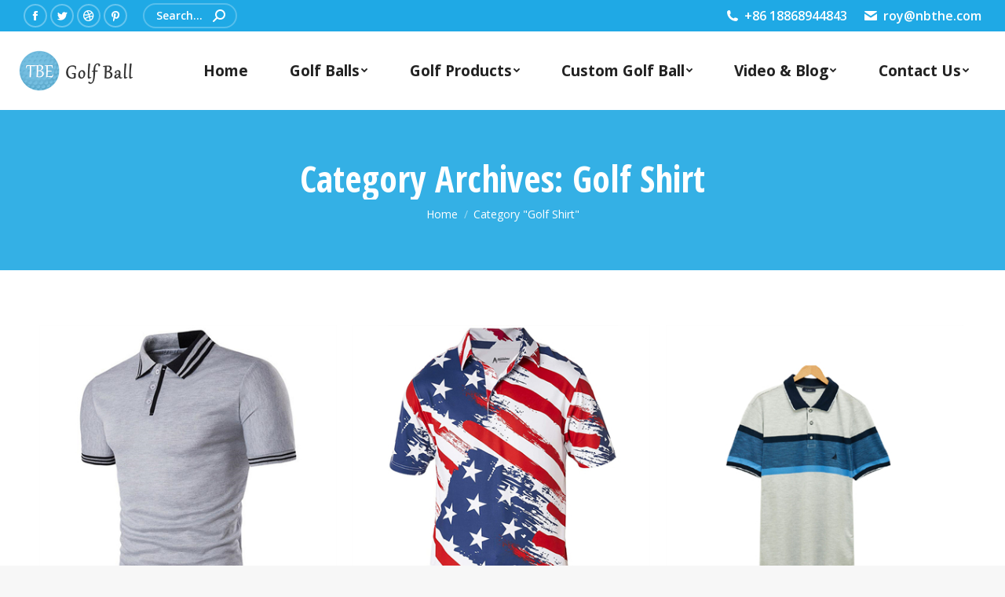

--- FILE ---
content_type: text/html; charset=UTF-8
request_url: https://www.golf-ball-manufacturer.com/category/golf-shirt/
body_size: 17320
content:
<!DOCTYPE html>
<!--[if !(IE 6) | !(IE 7) | !(IE 8)  ]><!-->
<html lang="en-US" class="no-js">
<!--<![endif]-->
<head>
	<meta charset="UTF-8" />
		<meta name="viewport" content="width=device-width, initial-scale=1, maximum-scale=1, user-scalable=0">
		<meta name="theme-color" content="#0853a2"/>	<link rel="profile" href="https://gmpg.org/xfn/11" />
	        <script type="text/javascript">
            if (/Android|webOS|iPhone|iPad|iPod|BlackBerry|IEMobile|Opera Mini/i.test(navigator.userAgent)) {
                var originalAddEventListener = EventTarget.prototype.addEventListener,
                    oldWidth = window.innerWidth;

                EventTarget.prototype.addEventListener = function (eventName, eventHandler, useCapture) {
                    if (eventName === "resize") {
                        originalAddEventListener.call(this, eventName, function (event) {
                            if (oldWidth === window.innerWidth) {
                                return;
                            }
                            else if (oldWidth !== window.innerWidth) {
                                oldWidth = window.innerWidth;
                            }
                            if (eventHandler.handleEvent) {
                                eventHandler.handleEvent.call(this, event);
                            }
                            else {
                                eventHandler.call(this, event);
                            };
                        }, useCapture);
                    }
                    else {
                        originalAddEventListener.call(this, eventName, eventHandler, useCapture);
                    };
                };
            };
        </script>
		<meta name='robots' content='index, follow, max-image-preview:large, max-snippet:-1, max-video-preview:-1' />

	<!-- This site is optimized with the Yoast SEO plugin v26.7 - https://yoast.com/wordpress/plugins/seo/ -->
	<title>Golf Shirt 归档 - Golf Ball Manufacturer &amp; Supplier | Custom Golf Balls Wholesale</title>
	<link rel="canonical" href="https://www.golf-ball-manufacturer.com/category/golf-shirt/" />
	<link rel="next" href="https://www.golf-ball-manufacturer.com/category/golf-shirt/page/2/" />
	<meta property="og:locale" content="en_US" />
	<meta property="og:type" content="article" />
	<meta property="og:title" content="Golf Shirt 归档 - Golf Ball Manufacturer &amp; Supplier | Custom Golf Balls Wholesale" />
	<meta property="og:url" content="https://www.golf-ball-manufacturer.com/category/golf-shirt/" />
	<meta property="og:site_name" content="Golf Ball Manufacturer &amp; Supplier | Custom Golf Balls Wholesale" />
	<meta name="twitter:card" content="summary_large_image" />
	<script type="application/ld+json" class="yoast-schema-graph">{"@context":"https://schema.org","@graph":[{"@type":"CollectionPage","@id":"https://www.golf-ball-manufacturer.com/category/golf-shirt/","url":"https://www.golf-ball-manufacturer.com/category/golf-shirt/","name":"Golf Shirt 归档 - Golf Ball Manufacturer &amp; Supplier | Custom Golf Balls Wholesale","isPartOf":{"@id":"https://www.golf-ball-manufacturer.com/#website"},"primaryImageOfPage":{"@id":"https://www.golf-ball-manufacturer.com/category/golf-shirt/#primaryimage"},"image":{"@id":"https://www.golf-ball-manufacturer.com/category/golf-shirt/#primaryimage"},"thumbnailUrl":"https://www.golf-ball-manufacturer.com/wp-content/uploads/2021/08/29-golf-shirt-factory-1.jpg","breadcrumb":{"@id":"https://www.golf-ball-manufacturer.com/category/golf-shirt/#breadcrumb"},"inLanguage":"en-US"},{"@type":"ImageObject","inLanguage":"en-US","@id":"https://www.golf-ball-manufacturer.com/category/golf-shirt/#primaryimage","url":"https://www.golf-ball-manufacturer.com/wp-content/uploads/2021/08/29-golf-shirt-factory-1.jpg","contentUrl":"https://www.golf-ball-manufacturer.com/wp-content/uploads/2021/08/29-golf-shirt-factory-1.jpg","width":400,"height":400},{"@type":"BreadcrumbList","@id":"https://www.golf-ball-manufacturer.com/category/golf-shirt/#breadcrumb","itemListElement":[{"@type":"ListItem","position":1,"name":"首页","item":"https://www.golf-ball-manufacturer.com/"},{"@type":"ListItem","position":2,"name":"Golf Shirt"}]},{"@type":"WebSite","@id":"https://www.golf-ball-manufacturer.com/#website","url":"https://www.golf-ball-manufacturer.com/","name":"Golf Ball Manufacturer &amp; Supplier | Custom Golf Balls Wholesale","description":"","potentialAction":[{"@type":"SearchAction","target":{"@type":"EntryPoint","urlTemplate":"https://www.golf-ball-manufacturer.com/?s={search_term_string}"},"query-input":{"@type":"PropertyValueSpecification","valueRequired":true,"valueName":"search_term_string"}}],"inLanguage":"en-US"}]}</script>
	<!-- / Yoast SEO plugin. -->


<link rel='dns-prefetch' href='//maps.googleapis.com' />
<link rel='dns-prefetch' href='//fonts.googleapis.com' />
<link rel="alternate" type="application/rss+xml" title="Golf Ball Manufacturer &amp; Supplier | Custom Golf Balls Wholesale &raquo; Feed" href="https://www.golf-ball-manufacturer.com/feed/" />
<link rel="alternate" type="application/rss+xml" title="Golf Ball Manufacturer &amp; Supplier | Custom Golf Balls Wholesale &raquo; Comments Feed" href="https://www.golf-ball-manufacturer.com/comments/feed/" />
<link rel="alternate" type="application/rss+xml" title="Golf Ball Manufacturer &amp; Supplier | Custom Golf Balls Wholesale &raquo; Golf Shirt Category Feed" href="https://www.golf-ball-manufacturer.com/category/golf-shirt/feed/" />
<style id='wp-img-auto-sizes-contain-inline-css' type='text/css'>
img:is([sizes=auto i],[sizes^="auto," i]){contain-intrinsic-size:3000px 1500px}
/*# sourceURL=wp-img-auto-sizes-contain-inline-css */
</style>
<style id='wp-emoji-styles-inline-css' type='text/css'>

	img.wp-smiley, img.emoji {
		display: inline !important;
		border: none !important;
		box-shadow: none !important;
		height: 1em !important;
		width: 1em !important;
		margin: 0 0.07em !important;
		vertical-align: -0.1em !important;
		background: none !important;
		padding: 0 !important;
	}
/*# sourceURL=wp-emoji-styles-inline-css */
</style>
<style id='wp-block-library-inline-css' type='text/css'>
:root{--wp-block-synced-color:#7a00df;--wp-block-synced-color--rgb:122,0,223;--wp-bound-block-color:var(--wp-block-synced-color);--wp-editor-canvas-background:#ddd;--wp-admin-theme-color:#007cba;--wp-admin-theme-color--rgb:0,124,186;--wp-admin-theme-color-darker-10:#006ba1;--wp-admin-theme-color-darker-10--rgb:0,107,160.5;--wp-admin-theme-color-darker-20:#005a87;--wp-admin-theme-color-darker-20--rgb:0,90,135;--wp-admin-border-width-focus:2px}@media (min-resolution:192dpi){:root{--wp-admin-border-width-focus:1.5px}}.wp-element-button{cursor:pointer}:root .has-very-light-gray-background-color{background-color:#eee}:root .has-very-dark-gray-background-color{background-color:#313131}:root .has-very-light-gray-color{color:#eee}:root .has-very-dark-gray-color{color:#313131}:root .has-vivid-green-cyan-to-vivid-cyan-blue-gradient-background{background:linear-gradient(135deg,#00d084,#0693e3)}:root .has-purple-crush-gradient-background{background:linear-gradient(135deg,#34e2e4,#4721fb 50%,#ab1dfe)}:root .has-hazy-dawn-gradient-background{background:linear-gradient(135deg,#faaca8,#dad0ec)}:root .has-subdued-olive-gradient-background{background:linear-gradient(135deg,#fafae1,#67a671)}:root .has-atomic-cream-gradient-background{background:linear-gradient(135deg,#fdd79a,#004a59)}:root .has-nightshade-gradient-background{background:linear-gradient(135deg,#330968,#31cdcf)}:root .has-midnight-gradient-background{background:linear-gradient(135deg,#020381,#2874fc)}:root{--wp--preset--font-size--normal:16px;--wp--preset--font-size--huge:42px}.has-regular-font-size{font-size:1em}.has-larger-font-size{font-size:2.625em}.has-normal-font-size{font-size:var(--wp--preset--font-size--normal)}.has-huge-font-size{font-size:var(--wp--preset--font-size--huge)}.has-text-align-center{text-align:center}.has-text-align-left{text-align:left}.has-text-align-right{text-align:right}.has-fit-text{white-space:nowrap!important}#end-resizable-editor-section{display:none}.aligncenter{clear:both}.items-justified-left{justify-content:flex-start}.items-justified-center{justify-content:center}.items-justified-right{justify-content:flex-end}.items-justified-space-between{justify-content:space-between}.screen-reader-text{border:0;clip-path:inset(50%);height:1px;margin:-1px;overflow:hidden;padding:0;position:absolute;width:1px;word-wrap:normal!important}.screen-reader-text:focus{background-color:#ddd;clip-path:none;color:#444;display:block;font-size:1em;height:auto;left:5px;line-height:normal;padding:15px 23px 14px;text-decoration:none;top:5px;width:auto;z-index:100000}html :where(.has-border-color){border-style:solid}html :where([style*=border-top-color]){border-top-style:solid}html :where([style*=border-right-color]){border-right-style:solid}html :where([style*=border-bottom-color]){border-bottom-style:solid}html :where([style*=border-left-color]){border-left-style:solid}html :where([style*=border-width]){border-style:solid}html :where([style*=border-top-width]){border-top-style:solid}html :where([style*=border-right-width]){border-right-style:solid}html :where([style*=border-bottom-width]){border-bottom-style:solid}html :where([style*=border-left-width]){border-left-style:solid}html :where(img[class*=wp-image-]){height:auto;max-width:100%}:where(figure){margin:0 0 1em}html :where(.is-position-sticky){--wp-admin--admin-bar--position-offset:var(--wp-admin--admin-bar--height,0px)}@media screen and (max-width:600px){html :where(.is-position-sticky){--wp-admin--admin-bar--position-offset:0px}}

/*# sourceURL=wp-block-library-inline-css */
</style><style id='global-styles-inline-css' type='text/css'>
:root{--wp--preset--aspect-ratio--square: 1;--wp--preset--aspect-ratio--4-3: 4/3;--wp--preset--aspect-ratio--3-4: 3/4;--wp--preset--aspect-ratio--3-2: 3/2;--wp--preset--aspect-ratio--2-3: 2/3;--wp--preset--aspect-ratio--16-9: 16/9;--wp--preset--aspect-ratio--9-16: 9/16;--wp--preset--color--black: #000000;--wp--preset--color--cyan-bluish-gray: #abb8c3;--wp--preset--color--white: #FFF;--wp--preset--color--pale-pink: #f78da7;--wp--preset--color--vivid-red: #cf2e2e;--wp--preset--color--luminous-vivid-orange: #ff6900;--wp--preset--color--luminous-vivid-amber: #fcb900;--wp--preset--color--light-green-cyan: #7bdcb5;--wp--preset--color--vivid-green-cyan: #00d084;--wp--preset--color--pale-cyan-blue: #8ed1fc;--wp--preset--color--vivid-cyan-blue: #0693e3;--wp--preset--color--vivid-purple: #9b51e0;--wp--preset--color--accent: #0853a2;--wp--preset--color--dark-gray: #111;--wp--preset--color--light-gray: #767676;--wp--preset--gradient--vivid-cyan-blue-to-vivid-purple: linear-gradient(135deg,rgb(6,147,227) 0%,rgb(155,81,224) 100%);--wp--preset--gradient--light-green-cyan-to-vivid-green-cyan: linear-gradient(135deg,rgb(122,220,180) 0%,rgb(0,208,130) 100%);--wp--preset--gradient--luminous-vivid-amber-to-luminous-vivid-orange: linear-gradient(135deg,rgb(252,185,0) 0%,rgb(255,105,0) 100%);--wp--preset--gradient--luminous-vivid-orange-to-vivid-red: linear-gradient(135deg,rgb(255,105,0) 0%,rgb(207,46,46) 100%);--wp--preset--gradient--very-light-gray-to-cyan-bluish-gray: linear-gradient(135deg,rgb(238,238,238) 0%,rgb(169,184,195) 100%);--wp--preset--gradient--cool-to-warm-spectrum: linear-gradient(135deg,rgb(74,234,220) 0%,rgb(151,120,209) 20%,rgb(207,42,186) 40%,rgb(238,44,130) 60%,rgb(251,105,98) 80%,rgb(254,248,76) 100%);--wp--preset--gradient--blush-light-purple: linear-gradient(135deg,rgb(255,206,236) 0%,rgb(152,150,240) 100%);--wp--preset--gradient--blush-bordeaux: linear-gradient(135deg,rgb(254,205,165) 0%,rgb(254,45,45) 50%,rgb(107,0,62) 100%);--wp--preset--gradient--luminous-dusk: linear-gradient(135deg,rgb(255,203,112) 0%,rgb(199,81,192) 50%,rgb(65,88,208) 100%);--wp--preset--gradient--pale-ocean: linear-gradient(135deg,rgb(255,245,203) 0%,rgb(182,227,212) 50%,rgb(51,167,181) 100%);--wp--preset--gradient--electric-grass: linear-gradient(135deg,rgb(202,248,128) 0%,rgb(113,206,126) 100%);--wp--preset--gradient--midnight: linear-gradient(135deg,rgb(2,3,129) 0%,rgb(40,116,252) 100%);--wp--preset--font-size--small: 13px;--wp--preset--font-size--medium: 20px;--wp--preset--font-size--large: 36px;--wp--preset--font-size--x-large: 42px;--wp--preset--spacing--20: 0.44rem;--wp--preset--spacing--30: 0.67rem;--wp--preset--spacing--40: 1rem;--wp--preset--spacing--50: 1.5rem;--wp--preset--spacing--60: 2.25rem;--wp--preset--spacing--70: 3.38rem;--wp--preset--spacing--80: 5.06rem;--wp--preset--shadow--natural: 6px 6px 9px rgba(0, 0, 0, 0.2);--wp--preset--shadow--deep: 12px 12px 50px rgba(0, 0, 0, 0.4);--wp--preset--shadow--sharp: 6px 6px 0px rgba(0, 0, 0, 0.2);--wp--preset--shadow--outlined: 6px 6px 0px -3px rgb(255, 255, 255), 6px 6px rgb(0, 0, 0);--wp--preset--shadow--crisp: 6px 6px 0px rgb(0, 0, 0);}:where(.is-layout-flex){gap: 0.5em;}:where(.is-layout-grid){gap: 0.5em;}body .is-layout-flex{display: flex;}.is-layout-flex{flex-wrap: wrap;align-items: center;}.is-layout-flex > :is(*, div){margin: 0;}body .is-layout-grid{display: grid;}.is-layout-grid > :is(*, div){margin: 0;}:where(.wp-block-columns.is-layout-flex){gap: 2em;}:where(.wp-block-columns.is-layout-grid){gap: 2em;}:where(.wp-block-post-template.is-layout-flex){gap: 1.25em;}:where(.wp-block-post-template.is-layout-grid){gap: 1.25em;}.has-black-color{color: var(--wp--preset--color--black) !important;}.has-cyan-bluish-gray-color{color: var(--wp--preset--color--cyan-bluish-gray) !important;}.has-white-color{color: var(--wp--preset--color--white) !important;}.has-pale-pink-color{color: var(--wp--preset--color--pale-pink) !important;}.has-vivid-red-color{color: var(--wp--preset--color--vivid-red) !important;}.has-luminous-vivid-orange-color{color: var(--wp--preset--color--luminous-vivid-orange) !important;}.has-luminous-vivid-amber-color{color: var(--wp--preset--color--luminous-vivid-amber) !important;}.has-light-green-cyan-color{color: var(--wp--preset--color--light-green-cyan) !important;}.has-vivid-green-cyan-color{color: var(--wp--preset--color--vivid-green-cyan) !important;}.has-pale-cyan-blue-color{color: var(--wp--preset--color--pale-cyan-blue) !important;}.has-vivid-cyan-blue-color{color: var(--wp--preset--color--vivid-cyan-blue) !important;}.has-vivid-purple-color{color: var(--wp--preset--color--vivid-purple) !important;}.has-black-background-color{background-color: var(--wp--preset--color--black) !important;}.has-cyan-bluish-gray-background-color{background-color: var(--wp--preset--color--cyan-bluish-gray) !important;}.has-white-background-color{background-color: var(--wp--preset--color--white) !important;}.has-pale-pink-background-color{background-color: var(--wp--preset--color--pale-pink) !important;}.has-vivid-red-background-color{background-color: var(--wp--preset--color--vivid-red) !important;}.has-luminous-vivid-orange-background-color{background-color: var(--wp--preset--color--luminous-vivid-orange) !important;}.has-luminous-vivid-amber-background-color{background-color: var(--wp--preset--color--luminous-vivid-amber) !important;}.has-light-green-cyan-background-color{background-color: var(--wp--preset--color--light-green-cyan) !important;}.has-vivid-green-cyan-background-color{background-color: var(--wp--preset--color--vivid-green-cyan) !important;}.has-pale-cyan-blue-background-color{background-color: var(--wp--preset--color--pale-cyan-blue) !important;}.has-vivid-cyan-blue-background-color{background-color: var(--wp--preset--color--vivid-cyan-blue) !important;}.has-vivid-purple-background-color{background-color: var(--wp--preset--color--vivid-purple) !important;}.has-black-border-color{border-color: var(--wp--preset--color--black) !important;}.has-cyan-bluish-gray-border-color{border-color: var(--wp--preset--color--cyan-bluish-gray) !important;}.has-white-border-color{border-color: var(--wp--preset--color--white) !important;}.has-pale-pink-border-color{border-color: var(--wp--preset--color--pale-pink) !important;}.has-vivid-red-border-color{border-color: var(--wp--preset--color--vivid-red) !important;}.has-luminous-vivid-orange-border-color{border-color: var(--wp--preset--color--luminous-vivid-orange) !important;}.has-luminous-vivid-amber-border-color{border-color: var(--wp--preset--color--luminous-vivid-amber) !important;}.has-light-green-cyan-border-color{border-color: var(--wp--preset--color--light-green-cyan) !important;}.has-vivid-green-cyan-border-color{border-color: var(--wp--preset--color--vivid-green-cyan) !important;}.has-pale-cyan-blue-border-color{border-color: var(--wp--preset--color--pale-cyan-blue) !important;}.has-vivid-cyan-blue-border-color{border-color: var(--wp--preset--color--vivid-cyan-blue) !important;}.has-vivid-purple-border-color{border-color: var(--wp--preset--color--vivid-purple) !important;}.has-vivid-cyan-blue-to-vivid-purple-gradient-background{background: var(--wp--preset--gradient--vivid-cyan-blue-to-vivid-purple) !important;}.has-light-green-cyan-to-vivid-green-cyan-gradient-background{background: var(--wp--preset--gradient--light-green-cyan-to-vivid-green-cyan) !important;}.has-luminous-vivid-amber-to-luminous-vivid-orange-gradient-background{background: var(--wp--preset--gradient--luminous-vivid-amber-to-luminous-vivid-orange) !important;}.has-luminous-vivid-orange-to-vivid-red-gradient-background{background: var(--wp--preset--gradient--luminous-vivid-orange-to-vivid-red) !important;}.has-very-light-gray-to-cyan-bluish-gray-gradient-background{background: var(--wp--preset--gradient--very-light-gray-to-cyan-bluish-gray) !important;}.has-cool-to-warm-spectrum-gradient-background{background: var(--wp--preset--gradient--cool-to-warm-spectrum) !important;}.has-blush-light-purple-gradient-background{background: var(--wp--preset--gradient--blush-light-purple) !important;}.has-blush-bordeaux-gradient-background{background: var(--wp--preset--gradient--blush-bordeaux) !important;}.has-luminous-dusk-gradient-background{background: var(--wp--preset--gradient--luminous-dusk) !important;}.has-pale-ocean-gradient-background{background: var(--wp--preset--gradient--pale-ocean) !important;}.has-electric-grass-gradient-background{background: var(--wp--preset--gradient--electric-grass) !important;}.has-midnight-gradient-background{background: var(--wp--preset--gradient--midnight) !important;}.has-small-font-size{font-size: var(--wp--preset--font-size--small) !important;}.has-medium-font-size{font-size: var(--wp--preset--font-size--medium) !important;}.has-large-font-size{font-size: var(--wp--preset--font-size--large) !important;}.has-x-large-font-size{font-size: var(--wp--preset--font-size--x-large) !important;}
/*# sourceURL=global-styles-inline-css */
</style>

<style id='classic-theme-styles-inline-css' type='text/css'>
/*! This file is auto-generated */
.wp-block-button__link{color:#fff;background-color:#32373c;border-radius:9999px;box-shadow:none;text-decoration:none;padding:calc(.667em + 2px) calc(1.333em + 2px);font-size:1.125em}.wp-block-file__button{background:#32373c;color:#fff;text-decoration:none}
/*# sourceURL=/wp-includes/css/classic-themes.min.css */
</style>
<link rel='stylesheet' id='contact-form-7-css' href='https://www.golf-ball-manufacturer.com/wp-content/plugins/contact-form-7/includes/css/styles.css?ver=6.1.1' type='text/css' media='all' />
<link rel='stylesheet' id='the7-icomoon-font-awesome-14x14-css' href='https://www.golf-ball-manufacturer.com/wp-content/uploads/smile_fonts/icomoon-font-awesome-14x14/icomoon-font-awesome-14x14.css?ver=6.9' type='text/css' media='all' />
<link rel='stylesheet' id='dt-web-fonts-css' href='https://fonts.googleapis.com/css?family=Roboto:400,600,700%7COpen+Sans:400,600,700%7CRoboto+Condensed:400,600,700%7COpen+Sans+Condensed:400,600,700' type='text/css' media='all' />
<link rel='stylesheet' id='dt-main-css' href='https://www.golf-ball-manufacturer.com/wp-content/themes/dt-the7/css/main.min.css?ver=9.15.0.1' type='text/css' media='all' />
<style id='dt-main-inline-css' type='text/css'>
body #load {
  display: block;
  height: 100%;
  overflow: hidden;
  position: fixed;
  width: 100%;
  z-index: 9901;
  opacity: 1;
  visibility: visible;
  transition: all .35s ease-out;
}
.load-wrap {
  width: 100%;
  height: 100%;
  background-position: center center;
  background-repeat: no-repeat;
  text-align: center;
}
.load-wrap > svg {
  position: absolute;
  top: 50%;
  left: 50%;
  transform: translate(-50%,-50%);
}
#load {
  background-color: #ffffff;
}
.uil-default rect:not(.bk) {
  fill: rgba(51,51,51,0.3);
}
.uil-ring > path {
  fill: rgba(51,51,51,0.3);
}
.ring-loader .circle {
  fill: rgba(51,51,51,0.3);
}
.ring-loader .moving-circle {
  fill: #333333;
}
.uil-hourglass .glass {
  stroke: #333333;
}
.uil-hourglass .sand {
  fill: rgba(51,51,51,0.3);
}
.spinner-loader .load-wrap {
  background-image: url("data:image/svg+xml,%3Csvg width='75px' height='75px' xmlns='http://www.w3.org/2000/svg' viewBox='0 0 100 100' preserveAspectRatio='xMidYMid' class='uil-default'%3E%3Crect x='0' y='0' width='100' height='100' fill='none' class='bk'%3E%3C/rect%3E%3Crect  x='46.5' y='40' width='7' height='20' rx='5' ry='5' fill='rgba%2851%2C51%2C51%2C0.3%29' transform='rotate(0 50 50) translate(0 -30)'%3E  %3Canimate attributeName='opacity' from='1' to='0' dur='1s' begin='0s' repeatCount='indefinite'/%3E%3C/rect%3E%3Crect  x='46.5' y='40' width='7' height='20' rx='5' ry='5' fill='rgba%2851%2C51%2C51%2C0.3%29' transform='rotate(30 50 50) translate(0 -30)'%3E  %3Canimate attributeName='opacity' from='1' to='0' dur='1s' begin='0.08333333333333333s' repeatCount='indefinite'/%3E%3C/rect%3E%3Crect  x='46.5' y='40' width='7' height='20' rx='5' ry='5' fill='rgba%2851%2C51%2C51%2C0.3%29' transform='rotate(60 50 50) translate(0 -30)'%3E  %3Canimate attributeName='opacity' from='1' to='0' dur='1s' begin='0.16666666666666666s' repeatCount='indefinite'/%3E%3C/rect%3E%3Crect  x='46.5' y='40' width='7' height='20' rx='5' ry='5' fill='rgba%2851%2C51%2C51%2C0.3%29' transform='rotate(90 50 50) translate(0 -30)'%3E  %3Canimate attributeName='opacity' from='1' to='0' dur='1s' begin='0.25s' repeatCount='indefinite'/%3E%3C/rect%3E%3Crect  x='46.5' y='40' width='7' height='20' rx='5' ry='5' fill='rgba%2851%2C51%2C51%2C0.3%29' transform='rotate(120 50 50) translate(0 -30)'%3E  %3Canimate attributeName='opacity' from='1' to='0' dur='1s' begin='0.3333333333333333s' repeatCount='indefinite'/%3E%3C/rect%3E%3Crect  x='46.5' y='40' width='7' height='20' rx='5' ry='5' fill='rgba%2851%2C51%2C51%2C0.3%29' transform='rotate(150 50 50) translate(0 -30)'%3E  %3Canimate attributeName='opacity' from='1' to='0' dur='1s' begin='0.4166666666666667s' repeatCount='indefinite'/%3E%3C/rect%3E%3Crect  x='46.5' y='40' width='7' height='20' rx='5' ry='5' fill='rgba%2851%2C51%2C51%2C0.3%29' transform='rotate(180 50 50) translate(0 -30)'%3E  %3Canimate attributeName='opacity' from='1' to='0' dur='1s' begin='0.5s' repeatCount='indefinite'/%3E%3C/rect%3E%3Crect  x='46.5' y='40' width='7' height='20' rx='5' ry='5' fill='rgba%2851%2C51%2C51%2C0.3%29' transform='rotate(210 50 50) translate(0 -30)'%3E  %3Canimate attributeName='opacity' from='1' to='0' dur='1s' begin='0.5833333333333334s' repeatCount='indefinite'/%3E%3C/rect%3E%3Crect  x='46.5' y='40' width='7' height='20' rx='5' ry='5' fill='rgba%2851%2C51%2C51%2C0.3%29' transform='rotate(240 50 50) translate(0 -30)'%3E  %3Canimate attributeName='opacity' from='1' to='0' dur='1s' begin='0.6666666666666666s' repeatCount='indefinite'/%3E%3C/rect%3E%3Crect  x='46.5' y='40' width='7' height='20' rx='5' ry='5' fill='rgba%2851%2C51%2C51%2C0.3%29' transform='rotate(270 50 50) translate(0 -30)'%3E  %3Canimate attributeName='opacity' from='1' to='0' dur='1s' begin='0.75s' repeatCount='indefinite'/%3E%3C/rect%3E%3Crect  x='46.5' y='40' width='7' height='20' rx='5' ry='5' fill='rgba%2851%2C51%2C51%2C0.3%29' transform='rotate(300 50 50) translate(0 -30)'%3E  %3Canimate attributeName='opacity' from='1' to='0' dur='1s' begin='0.8333333333333334s' repeatCount='indefinite'/%3E%3C/rect%3E%3Crect  x='46.5' y='40' width='7' height='20' rx='5' ry='5' fill='rgba%2851%2C51%2C51%2C0.3%29' transform='rotate(330 50 50) translate(0 -30)'%3E  %3Canimate attributeName='opacity' from='1' to='0' dur='1s' begin='0.9166666666666666s' repeatCount='indefinite'/%3E%3C/rect%3E%3C/svg%3E");
}
.ring-loader .load-wrap {
  background-image: url("data:image/svg+xml,%3Csvg xmlns='http://www.w3.org/2000/svg' viewBox='0 0 32 32' width='72' height='72' fill='rgba%2851%2C51%2C51%2C0.3%29'%3E   %3Cpath opacity='.25' d='M16 0 A16 16 0 0 0 16 32 A16 16 0 0 0 16 0 M16 4 A12 12 0 0 1 16 28 A12 12 0 0 1 16 4'/%3E   %3Cpath d='M16 0 A16 16 0 0 1 32 16 L28 16 A12 12 0 0 0 16 4z'%3E     %3CanimateTransform attributeName='transform' type='rotate' from='0 16 16' to='360 16 16' dur='0.8s' repeatCount='indefinite' /%3E   %3C/path%3E %3C/svg%3E");
}
.hourglass-loader .load-wrap {
  background-image: url("data:image/svg+xml,%3Csvg xmlns='http://www.w3.org/2000/svg' viewBox='0 0 32 32' width='72' height='72' fill='rgba%2851%2C51%2C51%2C0.3%29'%3E   %3Cpath transform='translate(2)' d='M0 12 V20 H4 V12z'%3E      %3Canimate attributeName='d' values='M0 12 V20 H4 V12z; M0 4 V28 H4 V4z; M0 12 V20 H4 V12z; M0 12 V20 H4 V12z' dur='1.2s' repeatCount='indefinite' begin='0' keytimes='0;.2;.5;1' keySplines='0.2 0.2 0.4 0.8;0.2 0.6 0.4 0.8;0.2 0.8 0.4 0.8' calcMode='spline'  /%3E   %3C/path%3E   %3Cpath transform='translate(8)' d='M0 12 V20 H4 V12z'%3E     %3Canimate attributeName='d' values='M0 12 V20 H4 V12z; M0 4 V28 H4 V4z; M0 12 V20 H4 V12z; M0 12 V20 H4 V12z' dur='1.2s' repeatCount='indefinite' begin='0.2' keytimes='0;.2;.5;1' keySplines='0.2 0.2 0.4 0.8;0.2 0.6 0.4 0.8;0.2 0.8 0.4 0.8' calcMode='spline'  /%3E   %3C/path%3E   %3Cpath transform='translate(14)' d='M0 12 V20 H4 V12z'%3E     %3Canimate attributeName='d' values='M0 12 V20 H4 V12z; M0 4 V28 H4 V4z; M0 12 V20 H4 V12z; M0 12 V20 H4 V12z' dur='1.2s' repeatCount='indefinite' begin='0.4' keytimes='0;.2;.5;1' keySplines='0.2 0.2 0.4 0.8;0.2 0.6 0.4 0.8;0.2 0.8 0.4 0.8' calcMode='spline' /%3E   %3C/path%3E   %3Cpath transform='translate(20)' d='M0 12 V20 H4 V12z'%3E     %3Canimate attributeName='d' values='M0 12 V20 H4 V12z; M0 4 V28 H4 V4z; M0 12 V20 H4 V12z; M0 12 V20 H4 V12z' dur='1.2s' repeatCount='indefinite' begin='0.6' keytimes='0;.2;.5;1' keySplines='0.2 0.2 0.4 0.8;0.2 0.6 0.4 0.8;0.2 0.8 0.4 0.8' calcMode='spline' /%3E   %3C/path%3E   %3Cpath transform='translate(26)' d='M0 12 V20 H4 V12z'%3E     %3Canimate attributeName='d' values='M0 12 V20 H4 V12z; M0 4 V28 H4 V4z; M0 12 V20 H4 V12z; M0 12 V20 H4 V12z' dur='1.2s' repeatCount='indefinite' begin='0.8' keytimes='0;.2;.5;1' keySplines='0.2 0.2 0.4 0.8;0.2 0.6 0.4 0.8;0.2 0.8 0.4 0.8' calcMode='spline' /%3E   %3C/path%3E %3C/svg%3E");
}

/*# sourceURL=dt-main-inline-css */
</style>
<link rel='stylesheet' id='the7-font-css' href='https://www.golf-ball-manufacturer.com/wp-content/themes/dt-the7/fonts/icomoon-the7-font/icomoon-the7-font.min.css?ver=9.15.0.1' type='text/css' media='all' />
<link rel='stylesheet' id='the7-awesome-fonts-css' href='https://www.golf-ball-manufacturer.com/wp-content/themes/dt-the7/fonts/FontAwesome/css/all.min.css?ver=9.15.0.1' type='text/css' media='all' />
<link rel='stylesheet' id='the7-custom-scrollbar-css' href='https://www.golf-ball-manufacturer.com/wp-content/themes/dt-the7/lib/custom-scrollbar/custom-scrollbar.min.css?ver=9.15.0.1' type='text/css' media='all' />
<link rel='stylesheet' id='the7-wpbakery-css' href='https://www.golf-ball-manufacturer.com/wp-content/themes/dt-the7/css/wpbakery.min.css?ver=9.15.0.1' type='text/css' media='all' />
<link rel='stylesheet' id='the7-css-vars-css' href='https://www.golf-ball-manufacturer.com/wp-content/uploads/the7-css/css-vars.css?ver=70c4141471de' type='text/css' media='all' />
<link rel='stylesheet' id='dt-custom-css' href='https://www.golf-ball-manufacturer.com/wp-content/uploads/the7-css/custom.css?ver=70c4141471de' type='text/css' media='all' />
<link rel='stylesheet' id='dt-media-css' href='https://www.golf-ball-manufacturer.com/wp-content/uploads/the7-css/media.css?ver=70c4141471de' type='text/css' media='all' />
<link rel='stylesheet' id='the7-mega-menu-css' href='https://www.golf-ball-manufacturer.com/wp-content/uploads/the7-css/mega-menu.css?ver=70c4141471de' type='text/css' media='all' />
<link rel='stylesheet' id='the7-elements-css' href='https://www.golf-ball-manufacturer.com/wp-content/uploads/the7-css/post-type-dynamic.css?ver=70c4141471de' type='text/css' media='all' />
<link rel='stylesheet' id='style-css' href='https://www.golf-ball-manufacturer.com/wp-content/themes/dt-the7/style.css?ver=9.15.0.1' type='text/css' media='all' />
<link rel='stylesheet' id='ultimate-vc-addons-style-min-css' href='https://www.golf-ball-manufacturer.com/wp-content/plugins/Ultimate_VC_Addons/assets/min-css/ultimate.min.css?ver=3.19.11' type='text/css' media='all' />
<link rel='stylesheet' id='ultimate-vc-addons-icons-css' href='https://www.golf-ball-manufacturer.com/wp-content/plugins/Ultimate_VC_Addons/assets/css/icons.css?ver=3.19.11' type='text/css' media='all' />
<link rel='stylesheet' id='ultimate-vc-addons-vidcons-css' href='https://www.golf-ball-manufacturer.com/wp-content/plugins/Ultimate_VC_Addons/assets/fonts/vidcons.css?ver=3.19.11' type='text/css' media='all' />
<link rel='stylesheet' id='ultimate-vc-addons-selected-google-fonts-style-css' href='https://fonts.googleapis.com/css?family=Fira+Sans:normal,300,300italic,italic,500,500italic,700,700italic|Fira+Sans+Condensed:normal,700&#038;subset=latin-ext,greek,latin,cyrillic-ext,cyrillic,vietnamese,greek-ext' type='text/css' media='all' />
<script type="text/javascript" src="https://www.golf-ball-manufacturer.com/wp-includes/js/jquery/jquery.min.js?ver=3.7.1" id="jquery-core-js"></script>
<script type="text/javascript" src="https://www.golf-ball-manufacturer.com/wp-includes/js/jquery/jquery-migrate.min.js?ver=3.4.1" id="jquery-migrate-js"></script>
<script type="text/javascript" id="dt-above-fold-js-extra">
/* <![CDATA[ */
var dtLocal = {"themeUrl":"https://www.golf-ball-manufacturer.com/wp-content/themes/dt-the7","passText":"To view this protected post, enter the password below:","moreButtonText":{"loading":"Loading...","loadMore":"Load more"},"postID":"15901","ajaxurl":"https://www.golf-ball-manufacturer.com/wp-admin/admin-ajax.php","REST":{"baseUrl":"https://www.golf-ball-manufacturer.com/wp-json/the7/v1","endpoints":{"sendMail":"/send-mail"}},"contactMessages":{"required":"One or more fields have an error. Please check and try again.","terms":"Please accept the privacy policy.","fillTheCaptchaError":"Please, fill the captcha."},"captchaSiteKey":"","ajaxNonce":"6449bd898a","pageData":{"type":"archive","template":"archive","layout":"masonry"},"themeSettings":{"smoothScroll":"off","lazyLoading":false,"accentColor":{"mode":"solid","color":"#0853a2"},"desktopHeader":{"height":100},"ToggleCaptionEnabled":"disabled","ToggleCaption":"Navigation","floatingHeader":{"showAfter":160,"showMenu":true,"height":70,"logo":{"showLogo":true,"html":"\u003Cimg class=\" preload-me\" src=\"https://www.golf-ball-manufacturer.com/wp-content/uploads/2021/10/Golf-ball-logo-60-200-1.png\" srcset=\"https://www.golf-ball-manufacturer.com/wp-content/uploads/2021/10/Golf-ball-logo-60-200-1.png 188w, https://www.golf-ball-manufacturer.com/wp-content/uploads/2021/10/Golf-ball-logo-60-200-1.png 188w\" width=\"188\" height=\"60\"   sizes=\"188px\" alt=\"Golf Ball Manufacturer &amp; Supplier | Custom Golf Balls Wholesale\" /\u003E","url":"https://www.golf-ball-manufacturer.com/"}},"topLine":{"floatingTopLine":{"logo":{"showLogo":false,"html":""}}},"mobileHeader":{"firstSwitchPoint":1150,"secondSwitchPoint":992,"firstSwitchPointHeight":70,"secondSwitchPointHeight":70,"mobileToggleCaptionEnabled":"disabled","mobileToggleCaption":"Menu"},"stickyMobileHeaderFirstSwitch":{"logo":{"html":"\u003Cimg class=\" preload-me\" src=\"https://www.golf-ball-manufacturer.com/wp-content/uploads/2021/10/Golf-ball-logo-60-200-1.png\" srcset=\"https://www.golf-ball-manufacturer.com/wp-content/uploads/2021/10/Golf-ball-logo-60-200-1.png 188w, https://www.golf-ball-manufacturer.com/wp-content/uploads/2021/10/Golf-ball-logo-60-200-1.png 188w\" width=\"188\" height=\"60\"   sizes=\"188px\" alt=\"Golf Ball Manufacturer &amp; Supplier | Custom Golf Balls Wholesale\" /\u003E"}},"stickyMobileHeaderSecondSwitch":{"logo":{"html":"\u003Cimg class=\" preload-me\" src=\"https://www.golf-ball-manufacturer.com/wp-content/uploads/2021/10/Golf-ball-logo-60-200-1.png\" srcset=\"https://www.golf-ball-manufacturer.com/wp-content/uploads/2021/10/Golf-ball-logo-60-200-1.png 188w, https://www.golf-ball-manufacturer.com/wp-content/uploads/2021/10/Golf-ball-logo-60-200-1.png 188w\" width=\"188\" height=\"60\"   sizes=\"188px\" alt=\"Golf Ball Manufacturer &amp; Supplier | Custom Golf Balls Wholesale\" /\u003E"}},"content":{"textColor":"#777777","headerColor":"#222222"},"sidebar":{"switchPoint":990},"boxedWidth":"1280px","stripes":{"stripe1":{"textColor":"#787d85","headerColor":"#3b3f4a"},"stripe2":{"textColor":"#8b9199","headerColor":"#ffffff"},"stripe3":{"textColor":"#ffffff","headerColor":"#ffffff"}}},"VCMobileScreenWidth":"768"};
var dtShare = {"shareButtonText":{"facebook":"Share on Facebook","twitter":"Tweet","pinterest":"Pin it","linkedin":"Share on Linkedin","whatsapp":"Share on Whatsapp"},"overlayOpacity":"80"};
//# sourceURL=dt-above-fold-js-extra
/* ]]> */
</script>
<script type="text/javascript" src="https://www.golf-ball-manufacturer.com/wp-content/themes/dt-the7/js/above-the-fold.min.js?ver=9.15.0.1" id="dt-above-fold-js"></script>
<script type="text/javascript" src="https://www.golf-ball-manufacturer.com/wp-content/plugins/Ultimate_VC_Addons/assets/min-js/modernizr-custom.min.js?ver=3.19.11" id="ultimate-vc-addons-modernizr-js"></script>
<script type="text/javascript" src="https://www.golf-ball-manufacturer.com/wp-content/plugins/Ultimate_VC_Addons/assets/min-js/jquery-ui.min.js?ver=3.19.11" id="jquery_ui-js"></script>
<script type="text/javascript" src="https://maps.googleapis.com/maps/api/js" id="ultimate-vc-addons-googleapis-js"></script>
<script type="text/javascript" src="https://www.golf-ball-manufacturer.com/wp-includes/js/jquery/ui/core.min.js?ver=1.13.3" id="jquery-ui-core-js"></script>
<script type="text/javascript" src="https://www.golf-ball-manufacturer.com/wp-includes/js/jquery/ui/mouse.min.js?ver=1.13.3" id="jquery-ui-mouse-js"></script>
<script type="text/javascript" src="https://www.golf-ball-manufacturer.com/wp-includes/js/jquery/ui/slider.min.js?ver=1.13.3" id="jquery-ui-slider-js"></script>
<script type="text/javascript" src="https://www.golf-ball-manufacturer.com/wp-content/plugins/Ultimate_VC_Addons/assets/min-js/jquery-ui-labeledslider.min.js?ver=3.19.11" id="ultimate-vc-addons_range_tick-js"></script>
<script type="text/javascript" src="https://www.golf-ball-manufacturer.com/wp-content/plugins/Ultimate_VC_Addons/assets/min-js/ultimate.min.js?ver=3.19.11" id="ultimate-vc-addons-script-js"></script>
<script type="text/javascript" src="https://www.golf-ball-manufacturer.com/wp-content/plugins/Ultimate_VC_Addons/assets/min-js/modal-all.min.js?ver=3.19.11" id="ultimate-vc-addons-modal-all-js"></script>
<script type="text/javascript" src="https://www.golf-ball-manufacturer.com/wp-content/plugins/Ultimate_VC_Addons/assets/min-js/jparallax.min.js?ver=3.19.11" id="ultimate-vc-addons-jquery.shake-js"></script>
<script type="text/javascript" src="https://www.golf-ball-manufacturer.com/wp-content/plugins/Ultimate_VC_Addons/assets/min-js/vhparallax.min.js?ver=3.19.11" id="ultimate-vc-addons-jquery.vhparallax-js"></script>
<script type="text/javascript" src="https://www.golf-ball-manufacturer.com/wp-content/plugins/Ultimate_VC_Addons/assets/min-js/ultimate_bg.min.js?ver=3.19.11" id="ultimate-vc-addons-row-bg-js"></script>
<script type="text/javascript" src="https://www.golf-ball-manufacturer.com/wp-content/plugins/Ultimate_VC_Addons/assets/min-js/mb-YTPlayer.min.js?ver=3.19.11" id="ultimate-vc-addons-jquery.ytplayer-js"></script>
<link rel="https://api.w.org/" href="https://www.golf-ball-manufacturer.com/wp-json/" /><link rel="alternate" title="JSON" type="application/json" href="https://www.golf-ball-manufacturer.com/wp-json/wp/v2/categories/53" /><link rel="EditURI" type="application/rsd+xml" title="RSD" href="https://www.golf-ball-manufacturer.com/xmlrpc.php?rsd" />
<meta name="generator" content="WordPress 6.9" />
<meta name="generator" content="Powered by WPBakery Page Builder - drag and drop page builder for WordPress."/>
<meta name="generator" content="Powered by Slider Revolution 6.5.5 - responsive, Mobile-Friendly Slider Plugin for WordPress with comfortable drag and drop interface." />
<script type="text/javascript" id="the7-loader-script">
document.addEventListener("DOMContentLoaded", function(event) { 
	var load = document.getElementById("load");
	if(!load.classList.contains('loader-removed')){
		var removeLoading = setTimeout(function() {
			load.className += " loader-removed";
		}, 300);
	}
});
</script>
		<link rel="icon" href="https://www.golf-ball-manufacturer.com/wp-content/uploads/2021/10/Golf-ball-logo-60-60.png" type="image/png" sizes="16x16"/><link rel="icon" href="https://www.golf-ball-manufacturer.com/wp-content/uploads/2021/10/Golf-ball-logo-60-60.png" type="image/png" sizes="32x32"/><link rel="apple-touch-icon" href="https://www.golf-ball-manufacturer.com/wp-content/uploads/2021/10/Golf-ball-logo-60-60.png"><link rel="apple-touch-icon" sizes="76x76" href="https://www.golf-ball-manufacturer.com/wp-content/uploads/2021/10/Golf-ball-logo-60-60.png"><link rel="apple-touch-icon" sizes="120x120" href="https://www.golf-ball-manufacturer.com/wp-content/uploads/2021/10/Golf-ball-logo-60-60.png"><link rel="apple-touch-icon" sizes="152x152" href="https://www.golf-ball-manufacturer.com/wp-content/uploads/2021/10/Golf-ball-logo-60-60.png"><script type="text/javascript">function setREVStartSize(e){
			//window.requestAnimationFrame(function() {				 
				window.RSIW = window.RSIW===undefined ? window.innerWidth : window.RSIW;	
				window.RSIH = window.RSIH===undefined ? window.innerHeight : window.RSIH;	
				try {								
					var pw = document.getElementById(e.c).parentNode.offsetWidth,
						newh;
					pw = pw===0 || isNaN(pw) ? window.RSIW : pw;
					e.tabw = e.tabw===undefined ? 0 : parseInt(e.tabw);
					e.thumbw = e.thumbw===undefined ? 0 : parseInt(e.thumbw);
					e.tabh = e.tabh===undefined ? 0 : parseInt(e.tabh);
					e.thumbh = e.thumbh===undefined ? 0 : parseInt(e.thumbh);
					e.tabhide = e.tabhide===undefined ? 0 : parseInt(e.tabhide);
					e.thumbhide = e.thumbhide===undefined ? 0 : parseInt(e.thumbhide);
					e.mh = e.mh===undefined || e.mh=="" || e.mh==="auto" ? 0 : parseInt(e.mh,0);		
					if(e.layout==="fullscreen" || e.l==="fullscreen") 						
						newh = Math.max(e.mh,window.RSIH);					
					else{					
						e.gw = Array.isArray(e.gw) ? e.gw : [e.gw];
						for (var i in e.rl) if (e.gw[i]===undefined || e.gw[i]===0) e.gw[i] = e.gw[i-1];					
						e.gh = e.el===undefined || e.el==="" || (Array.isArray(e.el) && e.el.length==0)? e.gh : e.el;
						e.gh = Array.isArray(e.gh) ? e.gh : [e.gh];
						for (var i in e.rl) if (e.gh[i]===undefined || e.gh[i]===0) e.gh[i] = e.gh[i-1];
											
						var nl = new Array(e.rl.length),
							ix = 0,						
							sl;					
						e.tabw = e.tabhide>=pw ? 0 : e.tabw;
						e.thumbw = e.thumbhide>=pw ? 0 : e.thumbw;
						e.tabh = e.tabhide>=pw ? 0 : e.tabh;
						e.thumbh = e.thumbhide>=pw ? 0 : e.thumbh;					
						for (var i in e.rl) nl[i] = e.rl[i]<window.RSIW ? 0 : e.rl[i];
						sl = nl[0];									
						for (var i in nl) if (sl>nl[i] && nl[i]>0) { sl = nl[i]; ix=i;}															
						var m = pw>(e.gw[ix]+e.tabw+e.thumbw) ? 1 : (pw-(e.tabw+e.thumbw)) / (e.gw[ix]);					
						newh =  (e.gh[ix] * m) + (e.tabh + e.thumbh);
					}
					var el = document.getElementById(e.c);
					if (el!==null && el) el.style.height = newh+"px";					
					el = document.getElementById(e.c+"_wrapper");
					if (el!==null && el) {
						el.style.height = newh+"px";
						el.style.display = "block";
					}
				} catch(e){
					console.log("Failure at Presize of Slider:" + e)
				}					   
			//});
		  };</script>
<noscript><style> .wpb_animate_when_almost_visible { opacity: 1; }</style></noscript><style id='the7-custom-inline-css' type='text/css'>
.alignfull {
  margin-top: calc(2 * 1rem);
  margin-right: 0;
  margin-bottom: calc(2 * 1rem);
  margin-left: 0;
  max-width: 100%;
}

.wp-block-image.alignfull img {
  width: 100vw;
  margin-left: auto;
  margin-right: auto;
}

</style>
<link rel='stylesheet' id='rs-plugin-settings-css' href='https://www.golf-ball-manufacturer.com/wp-content/plugins/revslider/public/assets/css/rs6.css?ver=6.5.5' type='text/css' media='all' />
<style id='rs-plugin-settings-inline-css' type='text/css'>
#rs-demo-id {}
/*# sourceURL=rs-plugin-settings-inline-css */
</style>
</head>
<body id="the7-body" class="archive category category-golf-shirt category-53 wp-embed-responsive wp-theme-dt-the7 the7-core-ver-2.5.7.1 layout-masonry description-under-image boxed-layout dt-responsive-on right-mobile-menu-close-icon ouside-menu-close-icon mobile-hamburger-close-bg-enable mobile-hamburger-close-bg-hover-enable  fade-medium-mobile-menu-close-icon fade-medium-menu-close-icon srcset-enabled btn-flat custom-btn-color custom-btn-hover-color phantom-sticky phantom-shadow-decoration phantom-main-logo-on sticky-mobile-header top-header first-switch-logo-left first-switch-menu-right second-switch-logo-left second-switch-menu-right right-mobile-menu layzr-loading-on popup-message-style dt-fa-compatibility the7-ver-9.15.0.1 wpb-js-composer js-comp-ver-6.6.0.1 vc_responsive">
<!-- The7 9.15.0.1 -->
<div id="load" class="hourglass-loader">
	<div class="load-wrap"></div>
</div>
<div id="page" class="boxed">
	<a class="skip-link screen-reader-text" href="#content">Skip to content</a>

<div class="masthead inline-header justify widgets full-height full-width shadow-mobile-header-decoration medium-mobile-menu-icon mobile-menu-icon-bg-on mobile-menu-icon-hover-bg-on dt-parent-menu-clickable show-sub-menu-on-hover"  role="banner">

	<div class="top-bar top-bar-line-hide">
	<div class="top-bar-bg" ></div>
	<div class="left-widgets mini-widgets"><div class="soc-ico show-on-desktop hide-on-first-switch hide-on-second-switch disabled-bg custom-border border-on hover-custom-bg hover-disabled-border  hover-border-off"><a title="Facebook page opens in new window" href="/" target="_blank" class="facebook"><span class="soc-font-icon"></span><span class="screen-reader-text">Facebook page opens in new window</span></a><a title="Twitter page opens in new window" href="/" target="_blank" class="twitter"><span class="soc-font-icon"></span><span class="screen-reader-text">Twitter page opens in new window</span></a><a title="Dribbble page opens in new window" href="/" target="_blank" class="dribbble"><span class="soc-font-icon"></span><span class="screen-reader-text">Dribbble page opens in new window</span></a><a title="Pinterest page opens in new window" href="/" target="_blank" class="pinterest"><span class="soc-font-icon"></span><span class="screen-reader-text">Pinterest page opens in new window</span></a></div><div class="mini-search show-on-desktop in-menu-first-switch in-menu-second-switch animate-search-width custom-icon"><form class="searchform mini-widget-searchform" role="search" method="get" action="https://www.golf-ball-manufacturer.com/">

	<div class="screen-reader-text">Search:</div>

	
		<input type="text" class="field searchform-s" name="s" value="" placeholder="Search..." title="Search form"/>
		<a href="" class="search-icon"><i class="the7-mw-icon-search-bold"></i></a>

			<input type="submit" class="assistive-text searchsubmit" value="Go!"/>
</form>
</div></div><div class="right-widgets mini-widgets"><span class="mini-contacts phone show-on-desktop in-menu-first-switch in-menu-second-switch"><i class="fa-fw the7-mw-icon-phone-bold"></i>+86 18868944843</span><span class="mini-contacts email show-on-desktop near-logo-first-switch near-logo-second-switch"><i class="fa-fw the7-mw-icon-mail-bold"></i>roy@nbthe.com</span></div></div>

	<header class="header-bar">

		<div class="branding">
	<div id="site-title" class="assistive-text">Golf Ball Manufacturer &amp; Supplier | Custom Golf Balls Wholesale</div>
	<div id="site-description" class="assistive-text"></div>
	<a class="same-logo" href="https://www.golf-ball-manufacturer.com/"><img class=" preload-me" src="https://www.golf-ball-manufacturer.com/wp-content/uploads/2021/10/Golf-ball-logo-60-200-1.png" srcset="https://www.golf-ball-manufacturer.com/wp-content/uploads/2021/10/Golf-ball-logo-60-200-1.png 188w, https://www.golf-ball-manufacturer.com/wp-content/uploads/2021/10/Golf-ball-logo-60-200-1.png 188w" width="188" height="60"   sizes="188px" alt="Golf Ball Manufacturer &amp; Supplier | Custom Golf Balls Wholesale" /></a></div>

		<ul id="primary-menu" class="main-nav bg-outline-decoration hover-bg-decoration active-bg-decoration level-arrows-on outside-item-remove-margin" role="menubar"><li class="menu-item menu-item-type-post_type menu-item-object-page menu-item-home menu-item-15283 first" role="presentation"><a href='https://www.golf-ball-manufacturer.com/' data-level='1' role="menuitem"><span class="menu-item-text"><span class="menu-text">Home</span></span></a></li> <li class="menu-item menu-item-type-post_type menu-item-object-page menu-item-has-children menu-item-15351 has-children" role="presentation"><a href='https://www.golf-ball-manufacturer.com/golf-balls/' data-level='1' role="menuitem"><span class="menu-item-text"><span class="menu-text">Golf Balls</span></span></a><ul class="sub-nav hover-style-bg level-arrows-on" role="menubar"><li class="menu-item menu-item-type-post_type menu-item-object-page menu-item-18124 first" role="presentation"><a href='https://www.golf-ball-manufacturer.com/golf-balls/' class=' mega-menu-img mega-menu-img-left' data-level='2' role="menuitem"><img class="preload-me lazy-load" src="data:image/svg+xml,%3Csvg%20xmlns%3D&#39;http%3A%2F%2Fwww.w3.org%2F2000%2Fsvg&#39;%20viewBox%3D&#39;0%200%2050%2050&#39;%2F%3E" data-src="https://www.golf-ball-manufacturer.com/wp-content/uploads/2021/10/Golf-balls-1-50x50.jpg" data-srcset="https://www.golf-ball-manufacturer.com/wp-content/uploads/2021/10/Golf-balls-1-50x50.jpg 50w, https://www.golf-ball-manufacturer.com/wp-content/uploads/2021/10/Golf-balls-1.jpg 70w" alt="Menu icon" width="50" height="50"  style="border-radius: 0px;margin: 0px 6px 0px 0px;" /><span class="menu-item-text"><span class="menu-text">All Golf Balls</span></span></a></li> <li class="menu-item menu-item-type-post_type menu-item-object-page menu-item-18698" role="presentation"><a href='https://www.golf-ball-manufacturer.com/1-piece-practice-golf-balls/' class=' mega-menu-img mega-menu-img-left' data-level='2' role="menuitem"><img class="preload-me lazy-load" src="data:image/svg+xml,%3Csvg%20xmlns%3D&#39;http%3A%2F%2Fwww.w3.org%2F2000%2Fsvg&#39;%20viewBox%3D&#39;0%200%2050%2050&#39;%2F%3E" data-src="https://www.golf-ball-manufacturer.com/wp-content/uploads/2025/09/Golf-balls1-50x50.jpg" data-srcset="https://www.golf-ball-manufacturer.com/wp-content/uploads/2025/09/Golf-balls1-50x50.jpg 50w, https://www.golf-ball-manufacturer.com/wp-content/uploads/2025/09/Golf-balls1.jpg 70w" alt="Menu icon" width="50" height="50"  style="border-radius: 0px;margin: 0px 6px 0px 0px;" /><span class="menu-item-text"><span class="menu-text">1 Piece Practice Golf Balls</span></span></a></li> <li class="menu-item menu-item-type-post_type menu-item-object-page menu-item-18699" role="presentation"><a href='https://www.golf-ball-manufacturer.com/2-piece-distance-golf-balls/' class=' mega-menu-img mega-menu-img-left' data-level='2' role="menuitem"><img class="preload-me lazy-load" src="data:image/svg+xml,%3Csvg%20xmlns%3D&#39;http%3A%2F%2Fwww.w3.org%2F2000%2Fsvg&#39;%20viewBox%3D&#39;0%200%2050%2050&#39;%2F%3E" data-src="https://www.golf-ball-manufacturer.com/wp-content/uploads/2025/09/Golf-balls2-50x50.jpg" data-srcset="https://www.golf-ball-manufacturer.com/wp-content/uploads/2025/09/Golf-balls2-50x50.jpg 50w, https://www.golf-ball-manufacturer.com/wp-content/uploads/2025/09/Golf-balls2.jpg 70w" alt="Menu icon" width="50" height="50"  style="border-radius: 0px;margin: 0px 6px 0px 0px;" /><span class="menu-item-text"><span class="menu-text">2 Piece Distance Golf Balls</span></span></a></li> <li class="menu-item menu-item-type-post_type menu-item-object-page menu-item-18700" role="presentation"><a href='https://www.golf-ball-manufacturer.com/3-piece-performance-golf-balls/' class=' mega-menu-img mega-menu-img-left' data-level='2' role="menuitem"><img class="preload-me lazy-load" src="data:image/svg+xml,%3Csvg%20xmlns%3D&#39;http%3A%2F%2Fwww.w3.org%2F2000%2Fsvg&#39;%20viewBox%3D&#39;0%200%2050%2050&#39;%2F%3E" data-src="https://www.golf-ball-manufacturer.com/wp-content/uploads/2025/09/Golf-balls2-50x50.jpg" data-srcset="https://www.golf-ball-manufacturer.com/wp-content/uploads/2025/09/Golf-balls2-50x50.jpg 50w, https://www.golf-ball-manufacturer.com/wp-content/uploads/2025/09/Golf-balls2.jpg 70w" alt="Menu icon" width="50" height="50"  style="border-radius: 0px;margin: 0px 6px 0px 0px;" /><span class="menu-item-text"><span class="menu-text">3 Piece Performance Golf Balls</span></span></a></li> <li class="menu-item menu-item-type-post_type menu-item-object-page menu-item-18701" role="presentation"><a href='https://www.golf-ball-manufacturer.com/4-5-piece-premium-golf-balls/' class=' mega-menu-img mega-menu-img-left' data-level='2' role="menuitem"><img class="preload-me lazy-load" src="data:image/svg+xml,%3Csvg%20xmlns%3D&#39;http%3A%2F%2Fwww.w3.org%2F2000%2Fsvg&#39;%20viewBox%3D&#39;0%200%2050%2050&#39;%2F%3E" data-src="https://www.golf-ball-manufacturer.com/wp-content/uploads/2025/09/Golf-balls2-50x50.jpg" data-srcset="https://www.golf-ball-manufacturer.com/wp-content/uploads/2025/09/Golf-balls2-50x50.jpg 50w, https://www.golf-ball-manufacturer.com/wp-content/uploads/2025/09/Golf-balls2.jpg 70w" alt="Menu icon" width="50" height="50"  style="border-radius: 0px;margin: 0px 6px 0px 0px;" /><span class="menu-item-text"><span class="menu-text">4-5 Piece Premium Golf Balls</span></span></a></li> </ul></li> <li class="menu-item menu-item-type-post_type menu-item-object-page menu-item-has-children menu-item-15306 has-children" role="presentation"><a href='https://www.golf-ball-manufacturer.com/golf-products/' data-level='1' role="menuitem"><span class="menu-item-text"><span class="menu-text">Golf Products</span></span></a><ul class="sub-nav hover-style-bg level-arrows-on" role="menubar"><li class="menu-item menu-item-type-post_type menu-item-object-page menu-item-15350 first" role="presentation"><a href='https://www.golf-ball-manufacturer.com/golf-clubs/' class=' mega-menu-img mega-menu-img-left' data-level='2' role="menuitem"><img class="preload-me lazy-load" src="data:image/svg+xml,%3Csvg%20xmlns%3D&#39;http%3A%2F%2Fwww.w3.org%2F2000%2Fsvg&#39;%20viewBox%3D&#39;0%200%2050%2050&#39;%2F%3E" data-src="https://www.golf-ball-manufacturer.com/wp-content/uploads/2021/10/Golf-Club-1-50x50.jpg" data-srcset="https://www.golf-ball-manufacturer.com/wp-content/uploads/2021/10/Golf-Club-1-50x50.jpg 50w, https://www.golf-ball-manufacturer.com/wp-content/uploads/2021/10/Golf-Club-1.jpg 70w" alt="Menu icon" width="50" height="50"  style="border-radius: 0px;margin: 0px 6px 0px 0px;" /><span class="menu-item-text"><span class="menu-text">Golf Clubs</span></span></a></li> <li class="menu-item menu-item-type-post_type menu-item-object-page menu-item-15353" role="presentation"><a href='https://www.golf-ball-manufacturer.com/golf-bags/' class=' mega-menu-img mega-menu-img-left' data-level='2' role="menuitem"><img class="preload-me lazy-load" src="data:image/svg+xml,%3Csvg%20xmlns%3D&#39;http%3A%2F%2Fwww.w3.org%2F2000%2Fsvg&#39;%20viewBox%3D&#39;0%200%2050%2050&#39;%2F%3E" data-src="https://www.golf-ball-manufacturer.com/wp-content/uploads/2021/10/Golf-Bag-1-50x50.jpg" data-srcset="https://www.golf-ball-manufacturer.com/wp-content/uploads/2021/10/Golf-Bag-1-50x50.jpg 50w, https://www.golf-ball-manufacturer.com/wp-content/uploads/2021/10/Golf-Bag-1.jpg 70w" alt="Menu icon" width="50" height="50"  style="border-radius: 0px;margin: 0px 6px 0px 0px;" /><span class="menu-item-text"><span class="menu-text">Golf Bags</span></span></a></li> <li class="menu-item menu-item-type-post_type menu-item-object-page menu-item-15349" role="presentation"><a href='https://www.golf-ball-manufacturer.com/golf-gloves/' class=' mega-menu-img mega-menu-img-left' data-level='2' role="menuitem"><img class="preload-me lazy-load" src="data:image/svg+xml,%3Csvg%20xmlns%3D&#39;http%3A%2F%2Fwww.w3.org%2F2000%2Fsvg&#39;%20viewBox%3D&#39;0%200%2050%2050&#39;%2F%3E" data-src="https://www.golf-ball-manufacturer.com/wp-content/uploads/2021/10/Golf-Glove-1-50x50.jpg" data-srcset="https://www.golf-ball-manufacturer.com/wp-content/uploads/2021/10/Golf-Glove-1-50x50.jpg 50w, https://www.golf-ball-manufacturer.com/wp-content/uploads/2021/10/Golf-Glove-1.jpg 70w" alt="Menu icon" width="50" height="50"  style="border-radius: 0px;margin: 0px 6px 0px 0px;" /><span class="menu-item-text"><span class="menu-text">Golf Gloves</span></span></a></li> <li class="menu-item menu-item-type-post_type menu-item-object-page menu-item-15354" role="presentation"><a href='https://www.golf-ball-manufacturer.com/golf-shoes/' class=' mega-menu-img mega-menu-img-left' data-level='2' role="menuitem"><img class="preload-me lazy-load" src="data:image/svg+xml,%3Csvg%20xmlns%3D&#39;http%3A%2F%2Fwww.w3.org%2F2000%2Fsvg&#39;%20viewBox%3D&#39;0%200%2050%2050&#39;%2F%3E" data-src="https://www.golf-ball-manufacturer.com/wp-content/uploads/2021/10/Golf-Shoe-1-50x50.jpg" data-srcset="https://www.golf-ball-manufacturer.com/wp-content/uploads/2021/10/Golf-Shoe-1-50x50.jpg 50w, https://www.golf-ball-manufacturer.com/wp-content/uploads/2021/10/Golf-Shoe-1.jpg 70w" alt="Menu icon" width="50" height="50"  style="border-radius: 0px;margin: 0px 6px 0px 0px;" /><span class="menu-item-text"><span class="menu-text">Golf Shoes</span></span></a></li> <li class="menu-item menu-item-type-post_type menu-item-object-page menu-item-15357" role="presentation"><a href='https://www.golf-ball-manufacturer.com/golf-cap/' class=' mega-menu-img mega-menu-img-left' data-level='2' role="menuitem"><img class="preload-me lazy-load" src="data:image/svg+xml,%3Csvg%20xmlns%3D&#39;http%3A%2F%2Fwww.w3.org%2F2000%2Fsvg&#39;%20viewBox%3D&#39;0%200%2050%2050&#39;%2F%3E" data-src="https://www.golf-ball-manufacturer.com/wp-content/uploads/2021/10/Golf-Cap-1-50x50.jpg" data-srcset="https://www.golf-ball-manufacturer.com/wp-content/uploads/2021/10/Golf-Cap-1-50x50.jpg 50w, https://www.golf-ball-manufacturer.com/wp-content/uploads/2021/10/Golf-Cap-1.jpg 70w" alt="Menu icon" width="50" height="50"  style="border-radius: 0px;margin: 0px 6px 0px 0px;" /><span class="menu-item-text"><span class="menu-text">Golf Cap</span></span></a></li> <li class="menu-item menu-item-type-post_type menu-item-object-page menu-item-15355" role="presentation"><a href='https://www.golf-ball-manufacturer.com/golf-shirts/' class=' mega-menu-img mega-menu-img-left' data-level='2' role="menuitem"><img class="preload-me lazy-load" src="data:image/svg+xml,%3Csvg%20xmlns%3D&#39;http%3A%2F%2Fwww.w3.org%2F2000%2Fsvg&#39;%20viewBox%3D&#39;0%200%2050%2050&#39;%2F%3E" data-src="https://www.golf-ball-manufacturer.com/wp-content/uploads/2021/10/Golf-Shirt-1-50x50.jpg" data-srcset="https://www.golf-ball-manufacturer.com/wp-content/uploads/2021/10/Golf-Shirt-1-50x50.jpg 50w, https://www.golf-ball-manufacturer.com/wp-content/uploads/2021/10/Golf-Shirt-1.jpg 70w" alt="Menu icon" width="50" height="50"  style="border-radius: 0px;margin: 0px 6px 0px 0px;" /><span class="menu-item-text"><span class="menu-text">Golf Shirts</span></span></a></li> <li class="menu-item menu-item-type-post_type menu-item-object-page menu-item-15358" role="presentation"><a href='https://www.golf-ball-manufacturer.com/golf-pants/' class=' mega-menu-img mega-menu-img-left' data-level='2' role="menuitem"><img class="preload-me lazy-load" src="data:image/svg+xml,%3Csvg%20xmlns%3D&#39;http%3A%2F%2Fwww.w3.org%2F2000%2Fsvg&#39;%20viewBox%3D&#39;0%200%2050%2050&#39;%2F%3E" data-src="https://www.golf-ball-manufacturer.com/wp-content/uploads/2021/10/Golf-Pants-1-50x50.jpg" data-srcset="https://www.golf-ball-manufacturer.com/wp-content/uploads/2021/10/Golf-Pants-1-50x50.jpg 50w, https://www.golf-ball-manufacturer.com/wp-content/uploads/2021/10/Golf-Pants-1.jpg 70w" alt="Menu icon" width="50" height="50"  style="border-radius: 0px;margin: 0px 6px 0px 0px;" /><span class="menu-item-text"><span class="menu-text">Golf Pants</span></span></a></li> <li class="menu-item menu-item-type-post_type menu-item-object-page menu-item-15356" role="presentation"><a href='https://www.golf-ball-manufacturer.com/golf-cart/' class=' mega-menu-img mega-menu-img-left' data-level='2' role="menuitem"><img class="preload-me lazy-load" src="data:image/svg+xml,%3Csvg%20xmlns%3D&#39;http%3A%2F%2Fwww.w3.org%2F2000%2Fsvg&#39;%20viewBox%3D&#39;0%200%2050%2050&#39;%2F%3E" data-src="https://www.golf-ball-manufacturer.com/wp-content/uploads/2021/10/Golf-Cart-1-50x50.jpg" data-srcset="https://www.golf-ball-manufacturer.com/wp-content/uploads/2021/10/Golf-Cart-1-50x50.jpg 50w, https://www.golf-ball-manufacturer.com/wp-content/uploads/2021/10/Golf-Cart-1.jpg 70w" alt="Menu icon" width="50" height="50"  style="border-radius: 0px;margin: 0px 6px 0px 0px;" /><span class="menu-item-text"><span class="menu-text">Golf Cart</span></span></a></li> </ul></li> <li class="menu-item menu-item-type-post_type menu-item-object-page menu-item-has-children menu-item-15304 has-children" role="presentation"><a href='https://www.golf-ball-manufacturer.com/custom/' data-level='1' role="menuitem"><span class="menu-item-text"><span class="menu-text">Custom Golf Ball</span></span></a><ul class="sub-nav hover-style-bg level-arrows-on" role="menubar"><li class="menu-item menu-item-type-post_type menu-item-object-page menu-item-18678 first" role="presentation"><a href='https://www.golf-ball-manufacturer.com/golf-accessories/' data-level='2' role="menuitem"><span class="menu-item-text"><span class="menu-text">Golf Accessories</span></span></a></li> <li class="menu-item menu-item-type-post_type menu-item-object-page menu-item-18105" role="presentation"><a href='https://www.golf-ball-manufacturer.com/custom-printed-golf-ball/' data-level='2' role="menuitem"><span class="menu-item-text"><span class="menu-text">Custom golf ball printing</span></span></a></li> <li class="menu-item menu-item-type-post_type menu-item-object-page menu-item-18067" role="presentation"><a href='https://www.golf-ball-manufacturer.com/custom-golf-ball-type/' data-level='2' role="menuitem"><span class="menu-item-text"><span class="menu-text">Custom golf ball type</span></span></a></li> <li class="menu-item menu-item-type-post_type menu-item-object-page menu-item-18104" role="presentation"><a href='https://www.golf-ball-manufacturer.com/custom-golf-ball-packing/' data-level='2' role="menuitem"><span class="menu-item-text"><span class="menu-text">Custom golf ball packaging</span></span></a></li> </ul></li> <li class="menu-item menu-item-type-post_type menu-item-object-page menu-item-has-children menu-item-15305 has-children" role="presentation"><a href='https://www.golf-ball-manufacturer.com/video/' data-level='1' role="menuitem"><span class="menu-item-text"><span class="menu-text">Video &#038; Blog</span></span></a><ul class="sub-nav hover-style-bg level-arrows-on" role="menubar"><li class="menu-item menu-item-type-post_type menu-item-object-page menu-item-15307 first" role="presentation"><a href='https://www.golf-ball-manufacturer.com/blog/' data-level='2' role="menuitem"><span class="menu-item-text"><span class="menu-text">Blog</span></span></a></li> <li class="menu-item menu-item-type-post_type menu-item-object-page menu-item-15361" role="presentation"><a href='https://www.golf-ball-manufacturer.com/video/' data-level='2' role="menuitem"><span class="menu-item-text"><span class="menu-text">Golf Ball Video</span></span></a></li> </ul></li> <li class="menu-item menu-item-type-post_type menu-item-object-page menu-item-has-children menu-item-15312 has-children" role="presentation"><a href='https://www.golf-ball-manufacturer.com/contact-us/' data-level='1' role="menuitem"><span class="menu-item-text"><span class="menu-text">Contact Us</span></span></a><ul class="sub-nav hover-style-bg level-arrows-on" role="menubar"><li class="menu-item menu-item-type-post_type menu-item-object-page menu-item-15360 first" role="presentation"><a href='https://www.golf-ball-manufacturer.com/contact-us/' data-level='2' role="menuitem"><span class="menu-item-text"><span class="menu-text">Contact Us</span></span></a></li> <li class="menu-item menu-item-type-post_type menu-item-object-page menu-item-15313" role="presentation"><a href='https://www.golf-ball-manufacturer.com/about-us/' data-level='2' role="menuitem"><span class="menu-item-text"><span class="menu-text">About Us</span></span></a></li> </ul></li> </ul>
		
	</header>

</div>
<div class="dt-mobile-header mobile-menu-show-divider">
	<div class="dt-close-mobile-menu-icon"><div class="close-line-wrap"><span class="close-line"></span><span class="close-line"></span><span class="close-line"></span></div></div>	<ul id="mobile-menu" class="mobile-main-nav" role="menubar">
		<li class="menu-item menu-item-type-post_type menu-item-object-page menu-item-home menu-item-15283 first" role="presentation"><a href='https://www.golf-ball-manufacturer.com/' data-level='1' role="menuitem"><span class="menu-item-text"><span class="menu-text">Home</span></span></a></li> <li class="menu-item menu-item-type-post_type menu-item-object-page menu-item-has-children menu-item-15351 has-children" role="presentation"><a href='https://www.golf-ball-manufacturer.com/golf-balls/' data-level='1' role="menuitem"><span class="menu-item-text"><span class="menu-text">Golf Balls</span></span></a><ul class="sub-nav hover-style-bg level-arrows-on" role="menubar"><li class="menu-item menu-item-type-post_type menu-item-object-page menu-item-18124 first" role="presentation"><a href='https://www.golf-ball-manufacturer.com/golf-balls/' class=' mega-menu-img mega-menu-img-left' data-level='2' role="menuitem"><img class="preload-me lazy-load" src="data:image/svg+xml,%3Csvg%20xmlns%3D&#39;http%3A%2F%2Fwww.w3.org%2F2000%2Fsvg&#39;%20viewBox%3D&#39;0%200%2050%2050&#39;%2F%3E" data-src="https://www.golf-ball-manufacturer.com/wp-content/uploads/2021/10/Golf-balls-1-50x50.jpg" data-srcset="https://www.golf-ball-manufacturer.com/wp-content/uploads/2021/10/Golf-balls-1-50x50.jpg 50w, https://www.golf-ball-manufacturer.com/wp-content/uploads/2021/10/Golf-balls-1.jpg 70w" alt="Menu icon" width="50" height="50"  style="border-radius: 0px;margin: 0px 6px 0px 0px;" /><span class="menu-item-text"><span class="menu-text">All Golf Balls</span></span></a></li> <li class="menu-item menu-item-type-post_type menu-item-object-page menu-item-18698" role="presentation"><a href='https://www.golf-ball-manufacturer.com/1-piece-practice-golf-balls/' class=' mega-menu-img mega-menu-img-left' data-level='2' role="menuitem"><img class="preload-me lazy-load" src="data:image/svg+xml,%3Csvg%20xmlns%3D&#39;http%3A%2F%2Fwww.w3.org%2F2000%2Fsvg&#39;%20viewBox%3D&#39;0%200%2050%2050&#39;%2F%3E" data-src="https://www.golf-ball-manufacturer.com/wp-content/uploads/2025/09/Golf-balls1-50x50.jpg" data-srcset="https://www.golf-ball-manufacturer.com/wp-content/uploads/2025/09/Golf-balls1-50x50.jpg 50w, https://www.golf-ball-manufacturer.com/wp-content/uploads/2025/09/Golf-balls1.jpg 70w" alt="Menu icon" width="50" height="50"  style="border-radius: 0px;margin: 0px 6px 0px 0px;" /><span class="menu-item-text"><span class="menu-text">1 Piece Practice Golf Balls</span></span></a></li> <li class="menu-item menu-item-type-post_type menu-item-object-page menu-item-18699" role="presentation"><a href='https://www.golf-ball-manufacturer.com/2-piece-distance-golf-balls/' class=' mega-menu-img mega-menu-img-left' data-level='2' role="menuitem"><img class="preload-me lazy-load" src="data:image/svg+xml,%3Csvg%20xmlns%3D&#39;http%3A%2F%2Fwww.w3.org%2F2000%2Fsvg&#39;%20viewBox%3D&#39;0%200%2050%2050&#39;%2F%3E" data-src="https://www.golf-ball-manufacturer.com/wp-content/uploads/2025/09/Golf-balls2-50x50.jpg" data-srcset="https://www.golf-ball-manufacturer.com/wp-content/uploads/2025/09/Golf-balls2-50x50.jpg 50w, https://www.golf-ball-manufacturer.com/wp-content/uploads/2025/09/Golf-balls2.jpg 70w" alt="Menu icon" width="50" height="50"  style="border-radius: 0px;margin: 0px 6px 0px 0px;" /><span class="menu-item-text"><span class="menu-text">2 Piece Distance Golf Balls</span></span></a></li> <li class="menu-item menu-item-type-post_type menu-item-object-page menu-item-18700" role="presentation"><a href='https://www.golf-ball-manufacturer.com/3-piece-performance-golf-balls/' class=' mega-menu-img mega-menu-img-left' data-level='2' role="menuitem"><img class="preload-me lazy-load" src="data:image/svg+xml,%3Csvg%20xmlns%3D&#39;http%3A%2F%2Fwww.w3.org%2F2000%2Fsvg&#39;%20viewBox%3D&#39;0%200%2050%2050&#39;%2F%3E" data-src="https://www.golf-ball-manufacturer.com/wp-content/uploads/2025/09/Golf-balls2-50x50.jpg" data-srcset="https://www.golf-ball-manufacturer.com/wp-content/uploads/2025/09/Golf-balls2-50x50.jpg 50w, https://www.golf-ball-manufacturer.com/wp-content/uploads/2025/09/Golf-balls2.jpg 70w" alt="Menu icon" width="50" height="50"  style="border-radius: 0px;margin: 0px 6px 0px 0px;" /><span class="menu-item-text"><span class="menu-text">3 Piece Performance Golf Balls</span></span></a></li> <li class="menu-item menu-item-type-post_type menu-item-object-page menu-item-18701" role="presentation"><a href='https://www.golf-ball-manufacturer.com/4-5-piece-premium-golf-balls/' class=' mega-menu-img mega-menu-img-left' data-level='2' role="menuitem"><img class="preload-me lazy-load" src="data:image/svg+xml,%3Csvg%20xmlns%3D&#39;http%3A%2F%2Fwww.w3.org%2F2000%2Fsvg&#39;%20viewBox%3D&#39;0%200%2050%2050&#39;%2F%3E" data-src="https://www.golf-ball-manufacturer.com/wp-content/uploads/2025/09/Golf-balls2-50x50.jpg" data-srcset="https://www.golf-ball-manufacturer.com/wp-content/uploads/2025/09/Golf-balls2-50x50.jpg 50w, https://www.golf-ball-manufacturer.com/wp-content/uploads/2025/09/Golf-balls2.jpg 70w" alt="Menu icon" width="50" height="50"  style="border-radius: 0px;margin: 0px 6px 0px 0px;" /><span class="menu-item-text"><span class="menu-text">4-5 Piece Premium Golf Balls</span></span></a></li> </ul></li> <li class="menu-item menu-item-type-post_type menu-item-object-page menu-item-has-children menu-item-15306 has-children" role="presentation"><a href='https://www.golf-ball-manufacturer.com/golf-products/' data-level='1' role="menuitem"><span class="menu-item-text"><span class="menu-text">Golf Products</span></span></a><ul class="sub-nav hover-style-bg level-arrows-on" role="menubar"><li class="menu-item menu-item-type-post_type menu-item-object-page menu-item-15350 first" role="presentation"><a href='https://www.golf-ball-manufacturer.com/golf-clubs/' class=' mega-menu-img mega-menu-img-left' data-level='2' role="menuitem"><img class="preload-me lazy-load" src="data:image/svg+xml,%3Csvg%20xmlns%3D&#39;http%3A%2F%2Fwww.w3.org%2F2000%2Fsvg&#39;%20viewBox%3D&#39;0%200%2050%2050&#39;%2F%3E" data-src="https://www.golf-ball-manufacturer.com/wp-content/uploads/2021/10/Golf-Club-1-50x50.jpg" data-srcset="https://www.golf-ball-manufacturer.com/wp-content/uploads/2021/10/Golf-Club-1-50x50.jpg 50w, https://www.golf-ball-manufacturer.com/wp-content/uploads/2021/10/Golf-Club-1.jpg 70w" alt="Menu icon" width="50" height="50"  style="border-radius: 0px;margin: 0px 6px 0px 0px;" /><span class="menu-item-text"><span class="menu-text">Golf Clubs</span></span></a></li> <li class="menu-item menu-item-type-post_type menu-item-object-page menu-item-15353" role="presentation"><a href='https://www.golf-ball-manufacturer.com/golf-bags/' class=' mega-menu-img mega-menu-img-left' data-level='2' role="menuitem"><img class="preload-me lazy-load" src="data:image/svg+xml,%3Csvg%20xmlns%3D&#39;http%3A%2F%2Fwww.w3.org%2F2000%2Fsvg&#39;%20viewBox%3D&#39;0%200%2050%2050&#39;%2F%3E" data-src="https://www.golf-ball-manufacturer.com/wp-content/uploads/2021/10/Golf-Bag-1-50x50.jpg" data-srcset="https://www.golf-ball-manufacturer.com/wp-content/uploads/2021/10/Golf-Bag-1-50x50.jpg 50w, https://www.golf-ball-manufacturer.com/wp-content/uploads/2021/10/Golf-Bag-1.jpg 70w" alt="Menu icon" width="50" height="50"  style="border-radius: 0px;margin: 0px 6px 0px 0px;" /><span class="menu-item-text"><span class="menu-text">Golf Bags</span></span></a></li> <li class="menu-item menu-item-type-post_type menu-item-object-page menu-item-15349" role="presentation"><a href='https://www.golf-ball-manufacturer.com/golf-gloves/' class=' mega-menu-img mega-menu-img-left' data-level='2' role="menuitem"><img class="preload-me lazy-load" src="data:image/svg+xml,%3Csvg%20xmlns%3D&#39;http%3A%2F%2Fwww.w3.org%2F2000%2Fsvg&#39;%20viewBox%3D&#39;0%200%2050%2050&#39;%2F%3E" data-src="https://www.golf-ball-manufacturer.com/wp-content/uploads/2021/10/Golf-Glove-1-50x50.jpg" data-srcset="https://www.golf-ball-manufacturer.com/wp-content/uploads/2021/10/Golf-Glove-1-50x50.jpg 50w, https://www.golf-ball-manufacturer.com/wp-content/uploads/2021/10/Golf-Glove-1.jpg 70w" alt="Menu icon" width="50" height="50"  style="border-radius: 0px;margin: 0px 6px 0px 0px;" /><span class="menu-item-text"><span class="menu-text">Golf Gloves</span></span></a></li> <li class="menu-item menu-item-type-post_type menu-item-object-page menu-item-15354" role="presentation"><a href='https://www.golf-ball-manufacturer.com/golf-shoes/' class=' mega-menu-img mega-menu-img-left' data-level='2' role="menuitem"><img class="preload-me lazy-load" src="data:image/svg+xml,%3Csvg%20xmlns%3D&#39;http%3A%2F%2Fwww.w3.org%2F2000%2Fsvg&#39;%20viewBox%3D&#39;0%200%2050%2050&#39;%2F%3E" data-src="https://www.golf-ball-manufacturer.com/wp-content/uploads/2021/10/Golf-Shoe-1-50x50.jpg" data-srcset="https://www.golf-ball-manufacturer.com/wp-content/uploads/2021/10/Golf-Shoe-1-50x50.jpg 50w, https://www.golf-ball-manufacturer.com/wp-content/uploads/2021/10/Golf-Shoe-1.jpg 70w" alt="Menu icon" width="50" height="50"  style="border-radius: 0px;margin: 0px 6px 0px 0px;" /><span class="menu-item-text"><span class="menu-text">Golf Shoes</span></span></a></li> <li class="menu-item menu-item-type-post_type menu-item-object-page menu-item-15357" role="presentation"><a href='https://www.golf-ball-manufacturer.com/golf-cap/' class=' mega-menu-img mega-menu-img-left' data-level='2' role="menuitem"><img class="preload-me lazy-load" src="data:image/svg+xml,%3Csvg%20xmlns%3D&#39;http%3A%2F%2Fwww.w3.org%2F2000%2Fsvg&#39;%20viewBox%3D&#39;0%200%2050%2050&#39;%2F%3E" data-src="https://www.golf-ball-manufacturer.com/wp-content/uploads/2021/10/Golf-Cap-1-50x50.jpg" data-srcset="https://www.golf-ball-manufacturer.com/wp-content/uploads/2021/10/Golf-Cap-1-50x50.jpg 50w, https://www.golf-ball-manufacturer.com/wp-content/uploads/2021/10/Golf-Cap-1.jpg 70w" alt="Menu icon" width="50" height="50"  style="border-radius: 0px;margin: 0px 6px 0px 0px;" /><span class="menu-item-text"><span class="menu-text">Golf Cap</span></span></a></li> <li class="menu-item menu-item-type-post_type menu-item-object-page menu-item-15355" role="presentation"><a href='https://www.golf-ball-manufacturer.com/golf-shirts/' class=' mega-menu-img mega-menu-img-left' data-level='2' role="menuitem"><img class="preload-me lazy-load" src="data:image/svg+xml,%3Csvg%20xmlns%3D&#39;http%3A%2F%2Fwww.w3.org%2F2000%2Fsvg&#39;%20viewBox%3D&#39;0%200%2050%2050&#39;%2F%3E" data-src="https://www.golf-ball-manufacturer.com/wp-content/uploads/2021/10/Golf-Shirt-1-50x50.jpg" data-srcset="https://www.golf-ball-manufacturer.com/wp-content/uploads/2021/10/Golf-Shirt-1-50x50.jpg 50w, https://www.golf-ball-manufacturer.com/wp-content/uploads/2021/10/Golf-Shirt-1.jpg 70w" alt="Menu icon" width="50" height="50"  style="border-radius: 0px;margin: 0px 6px 0px 0px;" /><span class="menu-item-text"><span class="menu-text">Golf Shirts</span></span></a></li> <li class="menu-item menu-item-type-post_type menu-item-object-page menu-item-15358" role="presentation"><a href='https://www.golf-ball-manufacturer.com/golf-pants/' class=' mega-menu-img mega-menu-img-left' data-level='2' role="menuitem"><img class="preload-me lazy-load" src="data:image/svg+xml,%3Csvg%20xmlns%3D&#39;http%3A%2F%2Fwww.w3.org%2F2000%2Fsvg&#39;%20viewBox%3D&#39;0%200%2050%2050&#39;%2F%3E" data-src="https://www.golf-ball-manufacturer.com/wp-content/uploads/2021/10/Golf-Pants-1-50x50.jpg" data-srcset="https://www.golf-ball-manufacturer.com/wp-content/uploads/2021/10/Golf-Pants-1-50x50.jpg 50w, https://www.golf-ball-manufacturer.com/wp-content/uploads/2021/10/Golf-Pants-1.jpg 70w" alt="Menu icon" width="50" height="50"  style="border-radius: 0px;margin: 0px 6px 0px 0px;" /><span class="menu-item-text"><span class="menu-text">Golf Pants</span></span></a></li> <li class="menu-item menu-item-type-post_type menu-item-object-page menu-item-15356" role="presentation"><a href='https://www.golf-ball-manufacturer.com/golf-cart/' class=' mega-menu-img mega-menu-img-left' data-level='2' role="menuitem"><img class="preload-me lazy-load" src="data:image/svg+xml,%3Csvg%20xmlns%3D&#39;http%3A%2F%2Fwww.w3.org%2F2000%2Fsvg&#39;%20viewBox%3D&#39;0%200%2050%2050&#39;%2F%3E" data-src="https://www.golf-ball-manufacturer.com/wp-content/uploads/2021/10/Golf-Cart-1-50x50.jpg" data-srcset="https://www.golf-ball-manufacturer.com/wp-content/uploads/2021/10/Golf-Cart-1-50x50.jpg 50w, https://www.golf-ball-manufacturer.com/wp-content/uploads/2021/10/Golf-Cart-1.jpg 70w" alt="Menu icon" width="50" height="50"  style="border-radius: 0px;margin: 0px 6px 0px 0px;" /><span class="menu-item-text"><span class="menu-text">Golf Cart</span></span></a></li> </ul></li> <li class="menu-item menu-item-type-post_type menu-item-object-page menu-item-has-children menu-item-15304 has-children" role="presentation"><a href='https://www.golf-ball-manufacturer.com/custom/' data-level='1' role="menuitem"><span class="menu-item-text"><span class="menu-text">Custom Golf Ball</span></span></a><ul class="sub-nav hover-style-bg level-arrows-on" role="menubar"><li class="menu-item menu-item-type-post_type menu-item-object-page menu-item-18678 first" role="presentation"><a href='https://www.golf-ball-manufacturer.com/golf-accessories/' data-level='2' role="menuitem"><span class="menu-item-text"><span class="menu-text">Golf Accessories</span></span></a></li> <li class="menu-item menu-item-type-post_type menu-item-object-page menu-item-18105" role="presentation"><a href='https://www.golf-ball-manufacturer.com/custom-printed-golf-ball/' data-level='2' role="menuitem"><span class="menu-item-text"><span class="menu-text">Custom golf ball printing</span></span></a></li> <li class="menu-item menu-item-type-post_type menu-item-object-page menu-item-18067" role="presentation"><a href='https://www.golf-ball-manufacturer.com/custom-golf-ball-type/' data-level='2' role="menuitem"><span class="menu-item-text"><span class="menu-text">Custom golf ball type</span></span></a></li> <li class="menu-item menu-item-type-post_type menu-item-object-page menu-item-18104" role="presentation"><a href='https://www.golf-ball-manufacturer.com/custom-golf-ball-packing/' data-level='2' role="menuitem"><span class="menu-item-text"><span class="menu-text">Custom golf ball packaging</span></span></a></li> </ul></li> <li class="menu-item menu-item-type-post_type menu-item-object-page menu-item-has-children menu-item-15305 has-children" role="presentation"><a href='https://www.golf-ball-manufacturer.com/video/' data-level='1' role="menuitem"><span class="menu-item-text"><span class="menu-text">Video &#038; Blog</span></span></a><ul class="sub-nav hover-style-bg level-arrows-on" role="menubar"><li class="menu-item menu-item-type-post_type menu-item-object-page menu-item-15307 first" role="presentation"><a href='https://www.golf-ball-manufacturer.com/blog/' data-level='2' role="menuitem"><span class="menu-item-text"><span class="menu-text">Blog</span></span></a></li> <li class="menu-item menu-item-type-post_type menu-item-object-page menu-item-15361" role="presentation"><a href='https://www.golf-ball-manufacturer.com/video/' data-level='2' role="menuitem"><span class="menu-item-text"><span class="menu-text">Golf Ball Video</span></span></a></li> </ul></li> <li class="menu-item menu-item-type-post_type menu-item-object-page menu-item-has-children menu-item-15312 has-children" role="presentation"><a href='https://www.golf-ball-manufacturer.com/contact-us/' data-level='1' role="menuitem"><span class="menu-item-text"><span class="menu-text">Contact Us</span></span></a><ul class="sub-nav hover-style-bg level-arrows-on" role="menubar"><li class="menu-item menu-item-type-post_type menu-item-object-page menu-item-15360 first" role="presentation"><a href='https://www.golf-ball-manufacturer.com/contact-us/' data-level='2' role="menuitem"><span class="menu-item-text"><span class="menu-text">Contact Us</span></span></a></li> <li class="menu-item menu-item-type-post_type menu-item-object-page menu-item-15313" role="presentation"><a href='https://www.golf-ball-manufacturer.com/about-us/' data-level='2' role="menuitem"><span class="menu-item-text"><span class="menu-text">About Us</span></span></a></li> </ul></li> 	</ul>
	<div class='mobile-mini-widgets-in-menu'></div>
</div>

		<div class="page-title title-center solid-bg breadcrumbs-mobile-off page-title-responsive-enabled">
			<div class="wf-wrap">

				<div class="page-title-head hgroup"><h1 >Category Archives: <span>Golf Shirt</span></h1></div><div class="page-title-breadcrumbs"><div class="assistive-text">You are here:</div><ol class="breadcrumbs text-small" itemscope itemtype="https://schema.org/BreadcrumbList"><li itemprop="itemListElement" itemscope itemtype="https://schema.org/ListItem"><a itemprop="item" href="https://www.golf-ball-manufacturer.com/" title=""><span itemprop="name">Home</span></a><meta itemprop="position" content="1" /></li><li class="current" itemprop="itemListElement" itemscope itemtype="https://schema.org/ListItem"><span itemprop="name">Category "Golf Shirt"</span><meta itemprop="position" content="2" /></li></ol></div>			</div>
		</div>

		

<div id="main" class="sidebar-none sidebar-divider-off">

	
	<div class="main-gradient"></div>
	<div class="wf-wrap">
	<div class="wf-container-main">

	

	<!-- Content -->
	<div id="content" class="content" role="main">

		<div class="wf-container loading-effect-fade-in iso-container bg-under-post description-under-image content-align-left" data-padding="10px" data-cur-page="1" data-width="320px" data-columns="3">
<div class="wf-cell iso-item" data-post-id="15901" data-date="2022-01-01T16:31:52+08:00" data-name="Factory directly sale men golf shirts">
	<article class="post post-15901 type-post status-publish format-standard has-post-thumbnail hentry category-golf-shirt category-53 bg-on fullwidth-img description-off">

		
			<div class="blog-media wf-td">

				<p><a href="https://www.golf-ball-manufacturer.com/factory-directly-sale-men-golf-shirts/" class="alignnone rollover layzr-bg" ><img class="preload-me iso-lazy-load" src="data:image/svg+xml,%3Csvg%20xmlns%3D&#39;http%3A%2F%2Fwww.w3.org%2F2000%2Fsvg&#39;%20viewBox%3D&#39;0%200%20400%20400&#39;%2F%3E" data-src="https://www.golf-ball-manufacturer.com/wp-content/uploads/2021/08/29-golf-shirt-factory-1.jpg" data-srcset="https://www.golf-ball-manufacturer.com/wp-content/uploads/2021/08/29-golf-shirt-factory-1.jpg 400w" alt="" title="29 golf shirt factory (1)" width="400" height="400"  /></a></p>
			</div>

		
		<div class="blog-content wf-td">
			<h3 class="entry-title"><a href="https://www.golf-ball-manufacturer.com/factory-directly-sale-men-golf-shirts/" title="Factory directly sale men golf shirts" rel="bookmark">Factory directly sale men golf shirts</a></h3>

			<div class="entry-meta"><span class="category-link"><a href="https://www.golf-ball-manufacturer.com/category/golf-shirt/" >Golf Shirt</a></span><a class="author vcard" href="https://www.golf-ball-manufacturer.com/author/wyf695916308/" title="View all posts by wyf695916308" rel="author">By <span class="fn">wyf695916308</span></a><a href="https://www.golf-ball-manufacturer.com/2022/01/01/" title="pm4:31" class="data-link" rel="bookmark"><time class="entry-date updated" datetime="2022-01-01T16:31:52+08:00">January 1, 2022</time></a></div><p>Product Name: Golf Shirts Material: 100% Cotton Collar: Turn down collar Sleeve Style: Short sleeve Pattern Type: Solid Fabric Type: Knitted Style: Casual Color: As Pantone or fabric swatches Size: US,Europe size,XS, S, M, L, XL, XXL, XXXL, etc. Logo: Embroidery/Print/Woven/PVC/Metal craft/Leather OEM: Available Feature: Breathable, Anti-Shrink, Anti-wrinkle, Anti-pilling, Never Fade &nbsp; The many colors&hellip;</p>

		</div>

	</article>

</div>
<div class="wf-cell iso-item" data-post-id="15862" data-date="2021-12-21T16:12:14+08:00" data-name="American Flag Mens Moisture Wicking Golf Shirts">
	<article class="post post-15862 type-post status-publish format-standard has-post-thumbnail hentry category-golf-shirt category-53 bg-on fullwidth-img description-off">

		
			<div class="blog-media wf-td">

				<p><a href="https://www.golf-ball-manufacturer.com/american-flag-mens-moisture-wicking-golf-shirts/" class="alignnone rollover layzr-bg" ><img class="preload-me iso-lazy-load" src="data:image/svg+xml,%3Csvg%20xmlns%3D&#39;http%3A%2F%2Fwww.w3.org%2F2000%2Fsvg&#39;%20viewBox%3D&#39;0%200%20400%20400&#39;%2F%3E" data-src="https://www.golf-ball-manufacturer.com/wp-content/uploads/2021/08/25-Moisture-Wicking-golf-shirts-1.jpg" data-srcset="https://www.golf-ball-manufacturer.com/wp-content/uploads/2021/08/25-Moisture-Wicking-golf-shirts-1.jpg 400w" alt="" title="25 Moisture Wicking golf shirts (1)" width="400" height="400"  /></a></p>
			</div>

		
		<div class="blog-content wf-td">
			<h3 class="entry-title"><a href="https://www.golf-ball-manufacturer.com/american-flag-mens-moisture-wicking-golf-shirts/" title="American Flag Mens Moisture Wicking Golf Shirts" rel="bookmark">American Flag Mens Moisture Wicking Golf Shirts</a></h3>

			<div class="entry-meta"><span class="category-link"><a href="https://www.golf-ball-manufacturer.com/category/golf-shirt/" >Golf Shirt</a></span><a class="author vcard" href="https://www.golf-ball-manufacturer.com/author/wyf695916308/" title="View all posts by wyf695916308" rel="author">By <span class="fn">wyf695916308</span></a><a href="https://www.golf-ball-manufacturer.com/2021/12/21/" title="pm4:12" class="data-link" rel="bookmark"><time class="entry-date updated" datetime="2021-12-21T16:12:14+08:00">December 21, 2021</time></a></div><p>Product Name: Golf Shirts Material: Spandex / Polyester Collar: Turn down collar Sleeve Style: Short sleeve Pattern Type: Solid Fabric Type: Knitted Style: Casual Color: As Pantone or fabric swatches Size: US,Europe size,XS, S, M, L, XL, XXL, XXXL, etc. Logo: Embroidery/Print/Woven/PVC/Metal craft/Leather OEM: Available Feature: Breathable, Anti-Shrink, Anti-wrinkle, Anti-pilling, Never Fade &nbsp; The many&hellip;</p>

		</div>

	</article>

</div>
<div class="wf-cell iso-item" data-post-id="15805" data-date="2021-12-11T17:11:34+08:00" data-name="Factory Price Quick Dry Men Golf Tshirt">
	<article class="post post-15805 type-post status-publish format-standard has-post-thumbnail hentry category-golf-shirt category-53 bg-on fullwidth-img description-off">

		
			<div class="blog-media wf-td">

				<p><a href="https://www.golf-ball-manufacturer.com/factory-price-quick-dry-men-golf-tshirt/" class="alignnone rollover layzr-bg" ><img class="preload-me iso-lazy-load" src="data:image/svg+xml,%3Csvg%20xmlns%3D&#39;http%3A%2F%2Fwww.w3.org%2F2000%2Fsvg&#39;%20viewBox%3D&#39;0%200%20400%20400&#39;%2F%3E" data-src="https://www.golf-ball-manufacturer.com/wp-content/uploads/2021/08/19-men-golf-shirts-1.jpg" data-srcset="https://www.golf-ball-manufacturer.com/wp-content/uploads/2021/08/19-men-golf-shirts-1.jpg 400w" alt="" title="19 men golf shirts (1)" width="400" height="400"  /></a></p>
			</div>

		
		<div class="blog-content wf-td">
			<h3 class="entry-title"><a href="https://www.golf-ball-manufacturer.com/factory-price-quick-dry-men-golf-tshirt/" title="Factory Price Quick Dry Men Golf Tshirt" rel="bookmark">Factory Price Quick Dry Men Golf Tshirt</a></h3>

			<div class="entry-meta"><span class="category-link"><a href="https://www.golf-ball-manufacturer.com/category/golf-shirt/" >Golf Shirt</a></span><a class="author vcard" href="https://www.golf-ball-manufacturer.com/author/wyf695916308/" title="View all posts by wyf695916308" rel="author">By <span class="fn">wyf695916308</span></a><a href="https://www.golf-ball-manufacturer.com/2021/12/11/" title="pm5:11" class="data-link" rel="bookmark"><time class="entry-date updated" datetime="2021-12-11T17:11:34+08:00">December 11, 2021</time></a></div><p>Product Name: Golf Shirts Material: 100% Cotton Collar: Turn down collar Sleeve Style: Short sleeve Pattern Type: Print Fabric Type: Knitted Style: Casual Color: As Pantone or fabric swatches Size: US,Europe size,XS, S, M, L, XL, XXL, XXXL, etc. Logo: Embroidery, Screen Print, Digital Print, Offset Print, Rubber Print and etc. OEM: Color, Size, Label,&hellip;</p>

		</div>

	</article>

</div>
<div class="wf-cell iso-item" data-post-id="15722" data-date="2021-12-01T16:55:07+08:00" data-name="High Quality Cotton Short Sleeve Golf Shirts">
	<article class="post post-15722 type-post status-publish format-standard has-post-thumbnail hentry category-golf-shirt category-53 bg-on fullwidth-img description-off">

		
			<div class="blog-media wf-td">

				<p><a href="https://www.golf-ball-manufacturer.com/high-quality-cotton-short-sleeve-golf-shirts/" class="alignnone rollover layzr-bg" ><img class="preload-me iso-lazy-load" src="data:image/svg+xml,%3Csvg%20xmlns%3D&#39;http%3A%2F%2Fwww.w3.org%2F2000%2Fsvg&#39;%20viewBox%3D&#39;0%200%20400%20400&#39;%2F%3E" data-src="https://www.golf-ball-manufacturer.com/wp-content/uploads/2021/08/11-golf-polo-shirts-1.jpg" data-srcset="https://www.golf-ball-manufacturer.com/wp-content/uploads/2021/08/11-golf-polo-shirts-1.jpg 400w" alt="" title="11 golf polo shirts (1)" width="400" height="400"  /></a></p>
			</div>

		
		<div class="blog-content wf-td">
			<h3 class="entry-title"><a href="https://www.golf-ball-manufacturer.com/high-quality-cotton-short-sleeve-golf-shirts/" title="High Quality Cotton Short Sleeve Golf Shirts" rel="bookmark">High Quality Cotton Short Sleeve Golf Shirts</a></h3>

			<div class="entry-meta"><span class="category-link"><a href="https://www.golf-ball-manufacturer.com/category/golf-shirt/" >Golf Shirt</a></span><a class="author vcard" href="https://www.golf-ball-manufacturer.com/author/wyf695916308/" title="View all posts by wyf695916308" rel="author">By <span class="fn">wyf695916308</span></a><a href="https://www.golf-ball-manufacturer.com/2021/12/01/" title="pm4:55" class="data-link" rel="bookmark"><time class="entry-date updated" datetime="2021-12-01T16:55:07+08:00">December 1, 2021</time></a></div><p>Product Name: Golf Shirts Material: 100% Cotton Collar: Turn down collar Sleeve Style: Short sleeve Pattern Type: Solid Fabric Type: Knitted Style: Casual Color: As Pantone or fabric swatches Size: US,Europe size,XS, S, M, L, XL, XXL, XXXL, etc. Logo: Embroidery, Screen Print, Digital Print, Offset Print, Rubber Print and etc. OEM: Color, Size, Label,&hellip;</p>

		</div>

	</article>

</div>
<div class="wf-cell iso-item" data-post-id="15680" data-date="2021-11-21T16:12:26+08:00" data-name="Wholesale Comfortable Casual Golf Polo Shirt">
	<article class="post post-15680 type-post status-publish format-standard has-post-thumbnail hentry category-golf-shirt category-53 bg-on fullwidth-img description-off">

		
			<div class="blog-media wf-td">

				<p><a href="https://www.golf-ball-manufacturer.com/wholesale-comfortable-casual-golf-polo-shirt/" class="alignnone rollover layzr-bg" ><img class="preload-me iso-lazy-load" src="data:image/svg+xml,%3Csvg%20xmlns%3D&#39;http%3A%2F%2Fwww.w3.org%2F2000%2Fsvg&#39;%20viewBox%3D&#39;0%200%20400%20400&#39;%2F%3E" data-src="https://www.golf-ball-manufacturer.com/wp-content/uploads/2021/08/5-men-golf-shirts-1.jpg" data-srcset="https://www.golf-ball-manufacturer.com/wp-content/uploads/2021/08/5-men-golf-shirts-1.jpg 400w" alt="" title="5 men golf shirts (1)" width="400" height="400"  /></a></p>
			</div>

		
		<div class="blog-content wf-td">
			<h3 class="entry-title"><a href="https://www.golf-ball-manufacturer.com/wholesale-comfortable-casual-golf-polo-shirt/" title="Wholesale Comfortable Casual Golf Polo Shirt" rel="bookmark">Wholesale Comfortable Casual Golf Polo Shirt</a></h3>

			<div class="entry-meta"><span class="category-link"><a href="https://www.golf-ball-manufacturer.com/category/golf-shirt/" >Golf Shirt</a></span><a class="author vcard" href="https://www.golf-ball-manufacturer.com/author/wyf695916308/" title="View all posts by wyf695916308" rel="author">By <span class="fn">wyf695916308</span></a><a href="https://www.golf-ball-manufacturer.com/2021/11/21/" title="pm4:12" class="data-link" rel="bookmark"><time class="entry-date updated" datetime="2021-11-21T16:12:26+08:00">November 21, 2021</time></a></div><p>Product Name: Golf Shirts Material: 100% Cotton Collar: Turn down Sleeve Style: Short sleeve Fabric Weight: 300 Grams Technics: Plain Dyed Pattern Type: Solid Gender: Men Style: Casual Logo Embroidery, Screen Print, Digital Print, Offset Print, Rubber Print and etc. OEM: Color, Size, Label, Logo, Packing and etc. Feature: Anti-Shrink, Anti-pilling, Sustainable, Anti-wrinkle, Breathable &nbsp;&hellip;</p>

		</div>

	</article>

</div>
<div class="wf-cell iso-item" data-post-id="15903" data-date="2021-08-29T16:34:01+08:00" data-name="Men Custom Lightweight Sport Golf Shirts">
	<article class="post post-15903 type-post status-publish format-standard has-post-thumbnail hentry category-golf-shirt category-53 bg-on fullwidth-img description-off">

		
			<div class="blog-media wf-td">

				<p><a href="https://www.golf-ball-manufacturer.com/men-custom-lightweight-sport-golf-shirts/" class="alignnone rollover layzr-bg" ><img class="preload-me iso-lazy-load" src="data:image/svg+xml,%3Csvg%20xmlns%3D&#39;http%3A%2F%2Fwww.w3.org%2F2000%2Fsvg&#39;%20viewBox%3D&#39;0%200%20400%20400&#39;%2F%3E" data-src="https://www.golf-ball-manufacturer.com/wp-content/uploads/2021/08/30-lightweight-golf-shirts-1.jpg" data-srcset="https://www.golf-ball-manufacturer.com/wp-content/uploads/2021/08/30-lightweight-golf-shirts-1.jpg 400w" alt="" title="30 lightweight golf shirts (1)" width="400" height="400"  /></a></p>
			</div>

		
		<div class="blog-content wf-td">
			<h3 class="entry-title"><a href="https://www.golf-ball-manufacturer.com/men-custom-lightweight-sport-golf-shirts/" title="Men Custom Lightweight Sport Golf Shirts" rel="bookmark">Men Custom Lightweight Sport Golf Shirts</a></h3>

			<div class="entry-meta"><span class="category-link"><a href="https://www.golf-ball-manufacturer.com/category/golf-shirt/" >Golf Shirt</a></span><a class="author vcard" href="https://www.golf-ball-manufacturer.com/author/wyf695916308/" title="View all posts by wyf695916308" rel="author">By <span class="fn">wyf695916308</span></a><a href="https://www.golf-ball-manufacturer.com/2021/08/29/" title="pm4:34" class="data-link" rel="bookmark"><time class="entry-date updated" datetime="2021-08-29T16:34:01+08:00">August 29, 2021</time></a></div><p>Product Name: Golf Shirts Material: 96% Polyester/4% Elastane Collar: Turn down collar Sleeve Style: Short sleeve Pattern Type: Striped Fabric Type: Knitted Style: Casual Color: As Pantone or fabric swatches Size: US,Europe size,XS, S, M, L, XL, XXL, XXXL, etc. Logo: Embroidery/Print/Woven/PVC/Metal craft/Leather OEM: Available Feature: Breathable, Anti-Shrink, Anti-wrinkle, Anti-pilling, Never Fade &nbsp; The many&hellip;</p>

		</div>

	</article>

</div>
<div class="wf-cell iso-item" data-post-id="15899" data-date="2021-08-29T16:27:19+08:00" data-name="Cheap 100% polyester polo women golf shirts">
	<article class="post post-15899 type-post status-publish format-standard has-post-thumbnail hentry category-golf-shirt category-53 bg-on fullwidth-img description-off">

		
			<div class="blog-media wf-td">

				<p><a href="https://www.golf-ball-manufacturer.com/cheap-100-polyester-polo-women-golf-shirts/" class="alignnone rollover layzr-bg" ><img class="preload-me iso-lazy-load" src="data:image/svg+xml,%3Csvg%20xmlns%3D&#39;http%3A%2F%2Fwww.w3.org%2F2000%2Fsvg&#39;%20viewBox%3D&#39;0%200%20400%20400&#39;%2F%3E" data-src="https://www.golf-ball-manufacturer.com/wp-content/uploads/2021/08/28-cheap-golf-shirts-1.jpg" data-srcset="https://www.golf-ball-manufacturer.com/wp-content/uploads/2021/08/28-cheap-golf-shirts-1.jpg 400w" alt="" title="28 cheap golf shirts (1)" width="400" height="400"  /></a></p>
			</div>

		
		<div class="blog-content wf-td">
			<h3 class="entry-title"><a href="https://www.golf-ball-manufacturer.com/cheap-100-polyester-polo-women-golf-shirts/" title="Cheap 100% polyester polo women golf shirts" rel="bookmark">Cheap 100% polyester polo women golf shirts</a></h3>

			<div class="entry-meta"><span class="category-link"><a href="https://www.golf-ball-manufacturer.com/category/golf-shirt/" >Golf Shirt</a></span><a class="author vcard" href="https://www.golf-ball-manufacturer.com/author/wyf695916308/" title="View all posts by wyf695916308" rel="author">By <span class="fn">wyf695916308</span></a><a href="https://www.golf-ball-manufacturer.com/2021/08/29/" title="pm4:27" class="data-link" rel="bookmark"><time class="entry-date updated" datetime="2021-08-29T16:27:19+08:00">August 29, 2021</time></a></div><p>Product Name: Golf Shirts Material: Polyester Collar: Turn down collar Sleeve Style: Short sleeve Pattern Type: Solid Fabric Type: Knitted Style: Casual Color: As Pantone or fabric swatches Size: US,Europe size,XS, S, M, L, XL, XXL, XXXL, etc. Logo: Embroidery/Print/Woven/PVC/Metal craft/Leather OEM: Available Feature: Breathable, Anti-Shrink, Anti-wrinkle, Anti-pilling, Never Fade &nbsp; The many colors and&hellip;</p>

		</div>

	</article>

</div>
<div class="wf-cell iso-item" data-post-id="15897" data-date="2021-08-29T16:24:29+08:00" data-name="Custom women sport polo golf shirts">
	<article class="post post-15897 type-post status-publish format-standard has-post-thumbnail hentry category-golf-shirt category-53 bg-on fullwidth-img description-off">

		
			<div class="blog-media wf-td">

				<p><a href="https://www.golf-ball-manufacturer.com/custom-women-sport-polo-golf-shirts/" class="alignnone rollover layzr-bg" ><img class="preload-me iso-lazy-load" src="data:image/svg+xml,%3Csvg%20xmlns%3D&#39;http%3A%2F%2Fwww.w3.org%2F2000%2Fsvg&#39;%20viewBox%3D&#39;0%200%20400%20400&#39;%2F%3E" data-src="https://www.golf-ball-manufacturer.com/wp-content/uploads/2021/08/27-sports-golf-shirts-1.jpg" data-srcset="https://www.golf-ball-manufacturer.com/wp-content/uploads/2021/08/27-sports-golf-shirts-1.jpg 400w" alt="" title="27 sports golf shirts (1)" width="400" height="400"  /></a></p>
			</div>

		
		<div class="blog-content wf-td">
			<h3 class="entry-title"><a href="https://www.golf-ball-manufacturer.com/custom-women-sport-polo-golf-shirts/" title="Custom women sport polo golf shirts" rel="bookmark">Custom women sport polo golf shirts</a></h3>

			<div class="entry-meta"><span class="category-link"><a href="https://www.golf-ball-manufacturer.com/category/golf-shirt/" >Golf Shirt</a></span><a class="author vcard" href="https://www.golf-ball-manufacturer.com/author/wyf695916308/" title="View all posts by wyf695916308" rel="author">By <span class="fn">wyf695916308</span></a><a href="https://www.golf-ball-manufacturer.com/2021/08/29/" title="pm4:24" class="data-link" rel="bookmark"><time class="entry-date updated" datetime="2021-08-29T16:24:29+08:00">August 29, 2021</time></a></div><p>Product Name: Golf Shirts Material: Spandex / Polyester Collar: Turn down collar Sleeve Style: Short sleeve Pattern Type: Printed Fabric Type: Knitted Style: Casual Color: As Pantone or fabric swatches Size: US,Europe size,XS, S, M, L, XL, XXL, XXXL, etc. Logo: Embroidery/Print/Woven/PVC/Metal craft/Leather OEM: Available Feature: Breathable, Anti-Shrink, Anti-wrinkle, Anti-pilling, Never Fade &nbsp; The many&hellip;</p>

		</div>

	</article>

</div>
<div class="wf-cell iso-item" data-post-id="15864" data-date="2021-08-29T16:21:46+08:00" data-name="Best selling professional women polo golf shirts">
	<article class="post post-15864 type-post status-publish format-standard has-post-thumbnail hentry category-golf-shirt category-53 bg-on fullwidth-img description-off">

		
			<div class="blog-media wf-td">

				<p><a href="https://www.golf-ball-manufacturer.com/best-selling-professional-women-polo-golf-shirts/" class="alignnone rollover layzr-bg" ><img class="preload-me iso-lazy-load" src="data:image/svg+xml,%3Csvg%20xmlns%3D&#39;http%3A%2F%2Fwww.w3.org%2F2000%2Fsvg&#39;%20viewBox%3D&#39;0%200%20400%20400&#39;%2F%3E" data-src="https://www.golf-ball-manufacturer.com/wp-content/uploads/2021/08/26-best-selling-women-golf-shirts-1.jpg" data-srcset="https://www.golf-ball-manufacturer.com/wp-content/uploads/2021/08/26-best-selling-women-golf-shirts-1.jpg 400w" alt="" title="26 best selling women golf shirts (1)" width="400" height="400"  /></a></p>
			</div>

		
		<div class="blog-content wf-td">
			<h3 class="entry-title"><a href="https://www.golf-ball-manufacturer.com/best-selling-professional-women-polo-golf-shirts/" title="Best selling professional women polo golf shirts" rel="bookmark">Best selling professional women polo golf shirts</a></h3>

			<div class="entry-meta"><span class="category-link"><a href="https://www.golf-ball-manufacturer.com/category/golf-shirt/" >Golf Shirt</a></span><a class="author vcard" href="https://www.golf-ball-manufacturer.com/author/wyf695916308/" title="View all posts by wyf695916308" rel="author">By <span class="fn">wyf695916308</span></a><a href="https://www.golf-ball-manufacturer.com/2021/08/29/" title="pm4:21" class="data-link" rel="bookmark"><time class="entry-date updated" datetime="2021-08-29T16:21:46+08:00">August 29, 2021</time></a></div><p>Product Name: Golf Shirts Material: 100% Polyester Collar: Turn down collar Sleeve Style: Short sleeve Pattern Type: Solid/Printed Fabric Type: Knitted Style: Casual Color: As Pantone or fabric swatches Size: US,Europe size,XS, S, M, L, XL, XXL, XXXL, etc. Logo: Embroidery/Print/Woven/PVC/Metal craft/Leather OEM: Available Feature: Breathable, Anti-Shrink, Anti-wrinkle, Anti-pilling, Never Fade &nbsp; The many colors&hellip;</p>

		</div>

	</article>

</div>
<div class="wf-cell iso-item" data-post-id="15860" data-date="2021-08-29T16:10:39+08:00" data-name="Men Polyester Cotton Golf  Polo Shirts">
	<article class="post post-15860 type-post status-publish format-standard has-post-thumbnail hentry category-golf-shirt category-53 bg-on fullwidth-img description-off">

		
			<div class="blog-media wf-td">

				<p><a href="https://www.golf-ball-manufacturer.com/men-polyester-cotton-golf-polo-shirts/" class="alignnone rollover layzr-bg" ><img class="preload-me iso-lazy-load" src="data:image/svg+xml,%3Csvg%20xmlns%3D&#39;http%3A%2F%2Fwww.w3.org%2F2000%2Fsvg&#39;%20viewBox%3D&#39;0%200%20400%20400&#39;%2F%3E" data-src="https://www.golf-ball-manufacturer.com/wp-content/uploads/2021/08/24-cotton-golf-shirts-1.jpg" data-srcset="https://www.golf-ball-manufacturer.com/wp-content/uploads/2021/08/24-cotton-golf-shirts-1.jpg 400w" alt="" title="24 cotton golf shirts (1)" width="400" height="400"  /></a></p>
			</div>

		
		<div class="blog-content wf-td">
			<h3 class="entry-title"><a href="https://www.golf-ball-manufacturer.com/men-polyester-cotton-golf-polo-shirts/" title="Men Polyester Cotton Golf  Polo Shirts" rel="bookmark">Men Polyester Cotton Golf  Polo Shirts</a></h3>

			<div class="entry-meta"><span class="category-link"><a href="https://www.golf-ball-manufacturer.com/category/golf-shirt/" >Golf Shirt</a></span><a class="author vcard" href="https://www.golf-ball-manufacturer.com/author/wyf695916308/" title="View all posts by wyf695916308" rel="author">By <span class="fn">wyf695916308</span></a><a href="https://www.golf-ball-manufacturer.com/2021/08/29/" title="pm4:10" class="data-link" rel="bookmark"><time class="entry-date updated" datetime="2021-08-29T16:10:39+08:00">August 29, 2021</time></a></div><p>Product Name: Golf Shirts Material: Polyester / Cotton Collar: Turn down collar Sleeve Style: Short sleeve Pattern Type: Solid Fabric Type: Knitted Style: Casual Color: As Pantone or fabric swatches Size: US,Europe size,XS, S, M, L, XL, XXL, XXXL, etc. Logo: Embroidery/Print/Woven/PVC/Metal craft/Leather OEM: Available Feature: Breathable, Anti-Shrink, Anti-wrinkle, Anti-pilling, Never Fade &nbsp; The many&hellip;</p>

		</div>

	</article>

</div></div><div class="paginator" role="navigation"><span class="nav-prev disabled"><i class="dt-icon-the7-arrow-0-42" aria-hidden="true"></i></span><a href="https://www.golf-ball-manufacturer.com/category/golf-shirt/" class="page-numbers act" data-page-num="1">1</a><a href="https://www.golf-ball-manufacturer.com/category/golf-shirt/page/2/" class="page-numbers " data-page-num="2">2</a><a href="https://www.golf-ball-manufacturer.com/category/golf-shirt/page/3/" class="page-numbers " data-page-num="3">3</a><a href="https://www.golf-ball-manufacturer.com/category/golf-shirt/page/2/" class="page-numbers nav-next" data-page-num="2" ><i class="dt-icon-the7-arrow-0-41" aria-hidden="true"></i></a></div>
	</div><!-- #content -->

	

			</div><!-- .wf-container -->
		</div><!-- .wf-wrap -->

	
	</div><!-- #main -->

	

	
	<!-- !Footer -->
	<footer id="footer" class="footer solid-bg">

		
			<div class="wf-wrap">
				<div class="wf-container-footer">
					<div class="wf-container">
						<section id="presscore-custom-menu-one-3" class="widget widget_presscore-custom-menu-one wf-cell wf-1-4"><div class="widget-title">Product List</div><ul class="custom-menu dividers-on enable-bold show-arrow"><li class="menu-item menu-item-type-custom menu-item-object-custom menu-item-home menu-item-18125 first"><a href="https://www.golf-ball-manufacturer.com/">Golf ball manufacturers</a></li><li class="menu-item menu-item-type-custom menu-item-object-custom menu-item-18128"><a href="https://www.golf-ball-manufacturer.com/golf-bags/">Golf bags suppliers</a></li><li class="menu-item menu-item-type-custom menu-item-object-custom menu-item-18126"><a href="https://www.tennisballmanufacturers.com/">Tennis ball manufacturer</a></li></ul></section><section id="presscore-custom-menu-one-4" class="widget widget_presscore-custom-menu-one wf-cell wf-1-4"><div class="widget-title">Website Terms</div><ul class="custom-menu dividers-on enable-bold show-arrow"><li class="menu-item menu-item-type-post_type menu-item-object-page menu-item-18511 first"><a href="https://www.golf-ball-manufacturer.com/golf-ball-faqs/">Golf Ball FAQs</a></li><li class="menu-item menu-item-type-post_type menu-item-object-page menu-item-18464"><a href="https://www.golf-ball-manufacturer.com/factory-show/">Factory Show</a></li><li class="menu-item menu-item-type-post_type menu-item-object-page menu-item-18526"><a href="https://www.golf-ball-manufacturer.com/refund-policy/">Refund Policy</a></li><li class="menu-item menu-item-type-post_type menu-item-object-page menu-item-18527"><a href="https://www.golf-ball-manufacturer.com/privacy-policy/">Privacy Policy</a></li></ul></section><section id="presscore-blog-posts-3" class="widget widget_presscore-blog-posts wf-cell wf-1-4"><div class="widget-title">Recent Posts</div><ul class="recent-posts"><li><article class="post-format-standard"><div class="mini-post-img"><a class="alignleft post-rollover layzr-bg" href="https://www.golf-ball-manufacturer.com/premium-oem-3-piece-golf-balls-supplier-services-for-brands/" aria-label="Post image"><img class="preload-me lazy-load" src="data:image/svg+xml,%3Csvg%20xmlns%3D&#39;http%3A%2F%2Fwww.w3.org%2F2000%2Fsvg&#39;%20viewBox%3D&#39;0%200%2080%2060&#39;%2F%3E" data-src="https://www.golf-ball-manufacturer.com/wp-content/uploads/2025/09/Tournament-Grade-Durable-3-Piece-Performance-Golf-Balls-1-80x60.jpg" data-srcset="https://www.golf-ball-manufacturer.com/wp-content/uploads/2025/09/Tournament-Grade-Durable-3-Piece-Performance-Golf-Balls-1-80x60.jpg 80w, https://www.golf-ball-manufacturer.com/wp-content/uploads/2025/09/Tournament-Grade-Durable-3-Piece-Performance-Golf-Balls-1-160x120.jpg 160w" width="80" height="60"  alt="Durable 3 piece performance golf balls factory supply" /></a></div><div class="post-content"><a href="https://www.golf-ball-manufacturer.com/premium-oem-3-piece-golf-balls-supplier-services-for-brands/">Premium OEM 3 Piece Golf Balls Supplier Services for Brands</a><br /><time datetime="2026-01-13T21:36:26+08:00">January 13, 2026</time></div></article></li><li><article class="post-format-standard"><div class="mini-post-img"><a class="alignleft post-rollover layzr-bg" href="https://www.golf-ball-manufacturer.com/advanced-engineering-in-3-piece-golf-balls-factory-production/" aria-label="Post image"><img class="preload-me lazy-load" src="data:image/svg+xml,%3Csvg%20xmlns%3D&#39;http%3A%2F%2Fwww.w3.org%2F2000%2Fsvg&#39;%20viewBox%3D&#39;0%200%2080%2060&#39;%2F%3E" data-src="https://www.golf-ball-manufacturer.com/wp-content/uploads/2025/09/Championship-3-Piece-Performance-Golf-Balls-4-80x60.jpg" data-srcset="https://www.golf-ball-manufacturer.com/wp-content/uploads/2025/09/Championship-3-Piece-Performance-Golf-Balls-4-80x60.jpg 80w, https://www.golf-ball-manufacturer.com/wp-content/uploads/2025/09/Championship-3-Piece-Performance-Golf-Balls-4-160x120.jpg 160w" width="80" height="60"  alt="Tournament grade 3 piece performance golf balls bulk" /></a></div><div class="post-content"><a href="https://www.golf-ball-manufacturer.com/advanced-engineering-in-3-piece-golf-balls-factory-production/">Advanced Engineering in 3 Piece Golf Balls Factory Production</a><br /><time datetime="2026-01-06T21:34:00+08:00">January 6, 2026</time></div></article></li></ul></section><section id="presscore-contact-info-widget-2" class="widget widget_presscore-contact-info-widget wf-cell wf-1-4"><div class="widget-title">Contact Info</div><ul class="contact-info"><li><span class="color-primary">Phone number</span><br />+86 18868944843</li><li><span class="color-primary">Email</span><br />roy@nbthe.com</li><li><span class="color-primary">Address</span><br />Yiwu City, Zhejiang, China</li></ul></section>					</div><!-- .wf-container -->
				</div><!-- .wf-container-footer -->
			</div><!-- .wf-wrap -->

			
<!-- !Bottom-bar -->
<div id="bottom-bar" class="logo-center" role="contentinfo">
    <div class="wf-wrap">
        <div class="wf-container-bottom">

			<div id="branding-bottom"><a class="" href="https://www.golf-ball-manufacturer.com/"><img class=" preload-me" src="https://www.golf-ball-manufacturer.com/wp-content/uploads/2021/10/Golf-ball-logo-60-60.png" srcset="https://www.golf-ball-manufacturer.com/wp-content/uploads/2021/10/Golf-ball-logo-60-60.png 60w, https://www.golf-ball-manufacturer.com/wp-content/uploads/2021/10/Golf-ball-logo-60-60.png 60w" width="60" height="60"   sizes="60px" alt="Golf Ball Manufacturer &amp; Supplier | Custom Golf Balls Wholesale" /></a></div>
            <div class="wf-float-right">

				<div class="mini-nav"><div class="menu-select"><span class="customSelect1"><span class="customSelectInner">Previously used menu 1</span></span></div></div><div class="bottom-text-block"><p>© Golf Ball Manufacturers - 2022. All Rights Reserved.</p>
</div>
            </div>

        </div><!-- .wf-container-bottom -->
    </div><!-- .wf-wrap -->
</div><!-- #bottom-bar -->
	</footer><!-- #footer -->


	<a href="#" class="scroll-top"><span class="screen-reader-text">Go to Top</span></a>

</div><!-- #page -->


		<script type="text/javascript">
			window.RS_MODULES = window.RS_MODULES || {};
			window.RS_MODULES.modules = window.RS_MODULES.modules || {};
			window.RS_MODULES.waiting = window.RS_MODULES.waiting || [];
			window.RS_MODULES.defered = true;
			window.RS_MODULES.moduleWaiting = window.RS_MODULES.moduleWaiting || {};
			window.RS_MODULES.type = 'compiled';
		</script>
		<script type="speculationrules">
{"prefetch":[{"source":"document","where":{"and":[{"href_matches":"/*"},{"not":{"href_matches":["/wp-*.php","/wp-admin/*","/wp-content/uploads/*","/wp-content/*","/wp-content/plugins/*","/wp-content/themes/dt-the7/*","/*\\?(.+)"]}},{"not":{"selector_matches":"a[rel~=\"nofollow\"]"}},{"not":{"selector_matches":".no-prefetch, .no-prefetch a"}}]},"eagerness":"conservative"}]}
</script>
<script type="text/javascript" src="https://www.golf-ball-manufacturer.com/wp-content/themes/dt-the7/js/main.min.js?ver=9.15.0.1" id="dt-main-js"></script>
<script type="text/javascript" src="https://www.golf-ball-manufacturer.com/wp-includes/js/dist/hooks.min.js?ver=dd5603f07f9220ed27f1" id="wp-hooks-js"></script>
<script type="text/javascript" src="https://www.golf-ball-manufacturer.com/wp-includes/js/dist/i18n.min.js?ver=c26c3dc7bed366793375" id="wp-i18n-js"></script>
<script type="text/javascript" id="wp-i18n-js-after">
/* <![CDATA[ */
wp.i18n.setLocaleData( { 'text direction\u0004ltr': [ 'ltr' ] } );
//# sourceURL=wp-i18n-js-after
/* ]]> */
</script>
<script type="text/javascript" src="https://www.golf-ball-manufacturer.com/wp-content/plugins/contact-form-7/includes/swv/js/index.js?ver=6.1.1" id="swv-js"></script>
<script type="text/javascript" id="contact-form-7-js-before">
/* <![CDATA[ */
var wpcf7 = {
    "api": {
        "root": "https:\/\/www.golf-ball-manufacturer.com\/wp-json\/",
        "namespace": "contact-form-7\/v1"
    }
};
//# sourceURL=contact-form-7-js-before
/* ]]> */
</script>
<script type="text/javascript" src="https://www.golf-ball-manufacturer.com/wp-content/plugins/contact-form-7/includes/js/index.js?ver=6.1.1" id="contact-form-7-js"></script>
<script type="text/javascript" src="https://www.golf-ball-manufacturer.com/wp-content/plugins/revslider/public/assets/js/rbtools.min.js?ver=6.5.5" defer async id="tp-tools-js"></script>
<script type="text/javascript" src="https://www.golf-ball-manufacturer.com/wp-content/plugins/revslider/public/assets/js/rs6.min.js?ver=6.5.5" defer async id="revmin-js"></script>
<script type="text/javascript" src="https://www.golf-ball-manufacturer.com/wp-content/themes/dt-the7/lib/jquery-mousewheel/jquery-mousewheel.min.js?ver=9.15.0.1" id="jquery-mousewheel-js"></script>
<script type="text/javascript" src="https://www.golf-ball-manufacturer.com/wp-content/themes/dt-the7/lib/custom-scrollbar/custom-scrollbar.min.js?ver=9.15.0.1" id="the7-custom-scrollbar-js"></script>
<script type="text/javascript" src="https://www.golf-ball-manufacturer.com/wp-includes/js/imagesloaded.min.js?ver=5.0.0" id="imagesloaded-js"></script>
<script type="text/javascript" src="https://www.golf-ball-manufacturer.com/wp-includes/js/masonry.min.js?ver=4.2.2" id="masonry-js"></script>
<script id="wp-emoji-settings" type="application/json">
{"baseUrl":"https://s.w.org/images/core/emoji/17.0.2/72x72/","ext":".png","svgUrl":"https://s.w.org/images/core/emoji/17.0.2/svg/","svgExt":".svg","source":{"concatemoji":"https://www.golf-ball-manufacturer.com/wp-includes/js/wp-emoji-release.min.js?ver=6.9"}}
</script>
<script type="module">
/* <![CDATA[ */
/*! This file is auto-generated */
const a=JSON.parse(document.getElementById("wp-emoji-settings").textContent),o=(window._wpemojiSettings=a,"wpEmojiSettingsSupports"),s=["flag","emoji"];function i(e){try{var t={supportTests:e,timestamp:(new Date).valueOf()};sessionStorage.setItem(o,JSON.stringify(t))}catch(e){}}function c(e,t,n){e.clearRect(0,0,e.canvas.width,e.canvas.height),e.fillText(t,0,0);t=new Uint32Array(e.getImageData(0,0,e.canvas.width,e.canvas.height).data);e.clearRect(0,0,e.canvas.width,e.canvas.height),e.fillText(n,0,0);const a=new Uint32Array(e.getImageData(0,0,e.canvas.width,e.canvas.height).data);return t.every((e,t)=>e===a[t])}function p(e,t){e.clearRect(0,0,e.canvas.width,e.canvas.height),e.fillText(t,0,0);var n=e.getImageData(16,16,1,1);for(let e=0;e<n.data.length;e++)if(0!==n.data[e])return!1;return!0}function u(e,t,n,a){switch(t){case"flag":return n(e,"\ud83c\udff3\ufe0f\u200d\u26a7\ufe0f","\ud83c\udff3\ufe0f\u200b\u26a7\ufe0f")?!1:!n(e,"\ud83c\udde8\ud83c\uddf6","\ud83c\udde8\u200b\ud83c\uddf6")&&!n(e,"\ud83c\udff4\udb40\udc67\udb40\udc62\udb40\udc65\udb40\udc6e\udb40\udc67\udb40\udc7f","\ud83c\udff4\u200b\udb40\udc67\u200b\udb40\udc62\u200b\udb40\udc65\u200b\udb40\udc6e\u200b\udb40\udc67\u200b\udb40\udc7f");case"emoji":return!a(e,"\ud83e\u1fac8")}return!1}function f(e,t,n,a){let r;const o=(r="undefined"!=typeof WorkerGlobalScope&&self instanceof WorkerGlobalScope?new OffscreenCanvas(300,150):document.createElement("canvas")).getContext("2d",{willReadFrequently:!0}),s=(o.textBaseline="top",o.font="600 32px Arial",{});return e.forEach(e=>{s[e]=t(o,e,n,a)}),s}function r(e){var t=document.createElement("script");t.src=e,t.defer=!0,document.head.appendChild(t)}a.supports={everything:!0,everythingExceptFlag:!0},new Promise(t=>{let n=function(){try{var e=JSON.parse(sessionStorage.getItem(o));if("object"==typeof e&&"number"==typeof e.timestamp&&(new Date).valueOf()<e.timestamp+604800&&"object"==typeof e.supportTests)return e.supportTests}catch(e){}return null}();if(!n){if("undefined"!=typeof Worker&&"undefined"!=typeof OffscreenCanvas&&"undefined"!=typeof URL&&URL.createObjectURL&&"undefined"!=typeof Blob)try{var e="postMessage("+f.toString()+"("+[JSON.stringify(s),u.toString(),c.toString(),p.toString()].join(",")+"));",a=new Blob([e],{type:"text/javascript"});const r=new Worker(URL.createObjectURL(a),{name:"wpTestEmojiSupports"});return void(r.onmessage=e=>{i(n=e.data),r.terminate(),t(n)})}catch(e){}i(n=f(s,u,c,p))}t(n)}).then(e=>{for(const n in e)a.supports[n]=e[n],a.supports.everything=a.supports.everything&&a.supports[n],"flag"!==n&&(a.supports.everythingExceptFlag=a.supports.everythingExceptFlag&&a.supports[n]);var t;a.supports.everythingExceptFlag=a.supports.everythingExceptFlag&&!a.supports.flag,a.supports.everything||((t=a.source||{}).concatemoji?r(t.concatemoji):t.wpemoji&&t.twemoji&&(r(t.twemoji),r(t.wpemoji)))});
//# sourceURL=https://www.golf-ball-manufacturer.com/wp-includes/js/wp-emoji-loader.min.js
/* ]]> */
</script>

<div class="pswp" tabindex="-1" role="dialog" aria-hidden="true">
	<div class="pswp__bg"></div>
	<div class="pswp__scroll-wrap">
		<div class="pswp__container">
			<div class="pswp__item"></div>
			<div class="pswp__item"></div>
			<div class="pswp__item"></div>
		</div>
		<div class="pswp__ui pswp__ui--hidden">
			<div class="pswp__top-bar">
				<div class="pswp__counter"></div>
				<button class="pswp__button pswp__button--close" title="Close (Esc)" aria-label="Close (Esc)"></button>
				<button class="pswp__button pswp__button--share" title="Share" aria-label="Share"></button>
				<button class="pswp__button pswp__button--fs" title="Toggle fullscreen" aria-label="Toggle fullscreen"></button>
				<button class="pswp__button pswp__button--zoom" title="Zoom in/out" aria-label="Zoom in/out"></button>
				<div class="pswp__preloader">
					<div class="pswp__preloader__icn">
						<div class="pswp__preloader__cut">
							<div class="pswp__preloader__donut"></div>
						</div>
					</div>
				</div>
			</div>
			<div class="pswp__share-modal pswp__share-modal--hidden pswp__single-tap">
				<div class="pswp__share-tooltip"></div> 
			</div>
			<button class="pswp__button pswp__button--arrow--left" title="Previous (arrow left)" aria-label="Previous (arrow left)">
			</button>
			<button class="pswp__button pswp__button--arrow--right" title="Next (arrow right)" aria-label="Next (arrow right)">
			</button>
			<div class="pswp__caption">
				<div class="pswp__caption__center"></div>
			</div>
		</div>
	</div>
</div>
</body>
</html>
